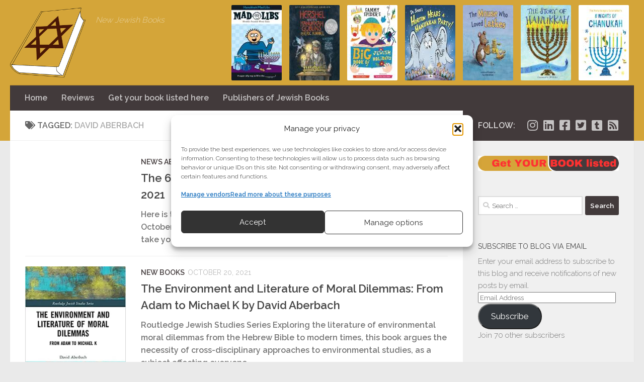

--- FILE ---
content_type: text/html; charset=UTF-8
request_url: https://jewishbookworld.org/tag/david-aberbach/
body_size: 25561
content:
<!DOCTYPE html>
<html class="no-js" lang="en-US">
<head>
  <meta charset="UTF-8">
  <meta name="viewport" content="width=device-width, initial-scale=1.0">
  <link rel="profile" href="https://gmpg.org/xfn/11">
  <link rel="pingback" href="https://JewishBookWorld.org/xmlrpc.php">

  <meta name='robots' content='index, follow, max-image-preview:large, max-snippet:-1, max-video-preview:-1' />
<script>document.documentElement.className = document.documentElement.className.replace("no-js","js");</script>

	<!-- This site is optimized with the Yoast SEO plugin v26.6 - https://yoast.com/wordpress/plugins/seo/ -->
	<title>David Aberbach Archives - Jewish Book World</title>
	<link rel="canonical" href="https://JewishBookWorld.org/tag/david-aberbach/" />
	<meta property="og:locale" content="en_US" />
	<meta property="og:type" content="article" />
	<meta property="og:title" content="David Aberbach Archives - Jewish Book World" />
	<meta property="og:url" content="https://JewishBookWorld.org/tag/david-aberbach/" />
	<meta property="og:site_name" content="Jewish Book World" />
	<meta name="twitter:card" content="summary_large_image" />
	<meta name="twitter:site" content="@JewishBookWorld" />
	<script type="application/ld+json" class="yoast-schema-graph">{"@context":"https://schema.org","@graph":[{"@type":"CollectionPage","@id":"https://JewishBookWorld.org/tag/david-aberbach/","url":"https://JewishBookWorld.org/tag/david-aberbach/","name":"David Aberbach Archives - Jewish Book World","isPartOf":{"@id":"https://JewishBookWorld.org/#website"},"breadcrumb":{"@id":"https://JewishBookWorld.org/tag/david-aberbach/#breadcrumb"},"inLanguage":"en-US"},{"@type":"BreadcrumbList","@id":"https://JewishBookWorld.org/tag/david-aberbach/#breadcrumb","itemListElement":[{"@type":"ListItem","position":1,"name":"Home","item":"https://JewishBookWorld.org/"},{"@type":"ListItem","position":2,"name":"David Aberbach"}]},{"@type":"WebSite","@id":"https://JewishBookWorld.org/#website","url":"https://JewishBookWorld.org/","name":"Jewish Book World","description":"New  Jewish Books","publisher":{"@id":"https://JewishBookWorld.org/#organization"},"potentialAction":[{"@type":"SearchAction","target":{"@type":"EntryPoint","urlTemplate":"https://JewishBookWorld.org/?s={search_term_string}"},"query-input":{"@type":"PropertyValueSpecification","valueRequired":true,"valueName":"search_term_string"}}],"inLanguage":"en-US"},{"@type":"Organization","@id":"https://JewishBookWorld.org/#organization","name":"Jewish Book World","url":"https://JewishBookWorld.org/","logo":{"@type":"ImageObject","inLanguage":"en-US","@id":"https://JewishBookWorld.org/#/schema/logo/image/","url":"https://i0.wp.com/JewishBookWorld.org/wp-content/uploads/2014/08/jewish-books-logo-250.png?fit=250%2C250&ssl=1","contentUrl":"https://i0.wp.com/JewishBookWorld.org/wp-content/uploads/2014/08/jewish-books-logo-250.png?fit=250%2C250&ssl=1","width":250,"height":250,"caption":"Jewish Book World"},"image":{"@id":"https://JewishBookWorld.org/#/schema/logo/image/"},"sameAs":["https://www.facebook.com/JewishBookWorld","https://x.com/JewishBookWorld","https://www.pinterest.com/jewishbookworld/"]}]}</script>
	<!-- / Yoast SEO plugin. -->


<link rel='preconnect' href='//i0.wp.com' />
<link rel='preconnect' href='//c0.wp.com' />
<link rel="alternate" type="application/rss+xml" title="Jewish Book World &raquo; Feed" href="https://JewishBookWorld.org/feed/" />
<link rel="alternate" type="application/rss+xml" title="Jewish Book World &raquo; Comments Feed" href="https://JewishBookWorld.org/comments/feed/" />
<script id="wpp-js" src="https://JewishBookWorld.org/wp-content/plugins/wordpress-popular-posts/assets/js/wpp.min.js?ver=7.3.6" data-sampling="0" data-sampling-rate="100" data-api-url="https://JewishBookWorld.org/wp-json/wordpress-popular-posts" data-post-id="0" data-token="1e680ab546" data-lang="0" data-debug="0"></script>
<link id="hu-user-gfont" href="//fonts.googleapis.com/css?family=Raleway:400,300,600" rel="stylesheet" type="text/css"><link rel="alternate" type="application/rss+xml" title="Jewish Book World &raquo; David Aberbach Tag Feed" href="https://JewishBookWorld.org/tag/david-aberbach/feed/" />
<style id='wp-img-auto-sizes-contain-inline-css'>
img:is([sizes=auto i],[sizes^="auto," i]){contain-intrinsic-size:3000px 1500px}
/*# sourceURL=wp-img-auto-sizes-contain-inline-css */
</style>
<style id='wp-block-library-inline-css'>
:root{--wp-block-synced-color:#7a00df;--wp-block-synced-color--rgb:122,0,223;--wp-bound-block-color:var(--wp-block-synced-color);--wp-editor-canvas-background:#ddd;--wp-admin-theme-color:#007cba;--wp-admin-theme-color--rgb:0,124,186;--wp-admin-theme-color-darker-10:#006ba1;--wp-admin-theme-color-darker-10--rgb:0,107,160.5;--wp-admin-theme-color-darker-20:#005a87;--wp-admin-theme-color-darker-20--rgb:0,90,135;--wp-admin-border-width-focus:2px}@media (min-resolution:192dpi){:root{--wp-admin-border-width-focus:1.5px}}.wp-element-button{cursor:pointer}:root .has-very-light-gray-background-color{background-color:#eee}:root .has-very-dark-gray-background-color{background-color:#313131}:root .has-very-light-gray-color{color:#eee}:root .has-very-dark-gray-color{color:#313131}:root .has-vivid-green-cyan-to-vivid-cyan-blue-gradient-background{background:linear-gradient(135deg,#00d084,#0693e3)}:root .has-purple-crush-gradient-background{background:linear-gradient(135deg,#34e2e4,#4721fb 50%,#ab1dfe)}:root .has-hazy-dawn-gradient-background{background:linear-gradient(135deg,#faaca8,#dad0ec)}:root .has-subdued-olive-gradient-background{background:linear-gradient(135deg,#fafae1,#67a671)}:root .has-atomic-cream-gradient-background{background:linear-gradient(135deg,#fdd79a,#004a59)}:root .has-nightshade-gradient-background{background:linear-gradient(135deg,#330968,#31cdcf)}:root .has-midnight-gradient-background{background:linear-gradient(135deg,#020381,#2874fc)}:root{--wp--preset--font-size--normal:16px;--wp--preset--font-size--huge:42px}.has-regular-font-size{font-size:1em}.has-larger-font-size{font-size:2.625em}.has-normal-font-size{font-size:var(--wp--preset--font-size--normal)}.has-huge-font-size{font-size:var(--wp--preset--font-size--huge)}.has-text-align-center{text-align:center}.has-text-align-left{text-align:left}.has-text-align-right{text-align:right}.has-fit-text{white-space:nowrap!important}#end-resizable-editor-section{display:none}.aligncenter{clear:both}.items-justified-left{justify-content:flex-start}.items-justified-center{justify-content:center}.items-justified-right{justify-content:flex-end}.items-justified-space-between{justify-content:space-between}.screen-reader-text{border:0;clip-path:inset(50%);height:1px;margin:-1px;overflow:hidden;padding:0;position:absolute;width:1px;word-wrap:normal!important}.screen-reader-text:focus{background-color:#ddd;clip-path:none;color:#444;display:block;font-size:1em;height:auto;left:5px;line-height:normal;padding:15px 23px 14px;text-decoration:none;top:5px;width:auto;z-index:100000}html :where(.has-border-color){border-style:solid}html :where([style*=border-top-color]){border-top-style:solid}html :where([style*=border-right-color]){border-right-style:solid}html :where([style*=border-bottom-color]){border-bottom-style:solid}html :where([style*=border-left-color]){border-left-style:solid}html :where([style*=border-width]){border-style:solid}html :where([style*=border-top-width]){border-top-style:solid}html :where([style*=border-right-width]){border-right-style:solid}html :where([style*=border-bottom-width]){border-bottom-style:solid}html :where([style*=border-left-width]){border-left-style:solid}html :where(img[class*=wp-image-]){height:auto;max-width:100%}:where(figure){margin:0 0 1em}html :where(.is-position-sticky){--wp-admin--admin-bar--position-offset:var(--wp-admin--admin-bar--height,0px)}@media screen and (max-width:600px){html :where(.is-position-sticky){--wp-admin--admin-bar--position-offset:0px}}

/*# sourceURL=wp-block-library-inline-css */
</style><style id='wp-block-heading-inline-css'>
h1:where(.wp-block-heading).has-background,h2:where(.wp-block-heading).has-background,h3:where(.wp-block-heading).has-background,h4:where(.wp-block-heading).has-background,h5:where(.wp-block-heading).has-background,h6:where(.wp-block-heading).has-background{padding:1.25em 2.375em}h1.has-text-align-left[style*=writing-mode]:where([style*=vertical-lr]),h1.has-text-align-right[style*=writing-mode]:where([style*=vertical-rl]),h2.has-text-align-left[style*=writing-mode]:where([style*=vertical-lr]),h2.has-text-align-right[style*=writing-mode]:where([style*=vertical-rl]),h3.has-text-align-left[style*=writing-mode]:where([style*=vertical-lr]),h3.has-text-align-right[style*=writing-mode]:where([style*=vertical-rl]),h4.has-text-align-left[style*=writing-mode]:where([style*=vertical-lr]),h4.has-text-align-right[style*=writing-mode]:where([style*=vertical-rl]),h5.has-text-align-left[style*=writing-mode]:where([style*=vertical-lr]),h5.has-text-align-right[style*=writing-mode]:where([style*=vertical-rl]),h6.has-text-align-left[style*=writing-mode]:where([style*=vertical-lr]),h6.has-text-align-right[style*=writing-mode]:where([style*=vertical-rl]){rotate:180deg}
/*# sourceURL=https://c0.wp.com/c/6.9/wp-includes/blocks/heading/style.min.css */
</style>
<style id='wp-block-image-inline-css'>
.wp-block-image>a,.wp-block-image>figure>a{display:inline-block}.wp-block-image img{box-sizing:border-box;height:auto;max-width:100%;vertical-align:bottom}@media not (prefers-reduced-motion){.wp-block-image img.hide{visibility:hidden}.wp-block-image img.show{animation:show-content-image .4s}}.wp-block-image[style*=border-radius] img,.wp-block-image[style*=border-radius]>a{border-radius:inherit}.wp-block-image.has-custom-border img{box-sizing:border-box}.wp-block-image.aligncenter{text-align:center}.wp-block-image.alignfull>a,.wp-block-image.alignwide>a{width:100%}.wp-block-image.alignfull img,.wp-block-image.alignwide img{height:auto;width:100%}.wp-block-image .aligncenter,.wp-block-image .alignleft,.wp-block-image .alignright,.wp-block-image.aligncenter,.wp-block-image.alignleft,.wp-block-image.alignright{display:table}.wp-block-image .aligncenter>figcaption,.wp-block-image .alignleft>figcaption,.wp-block-image .alignright>figcaption,.wp-block-image.aligncenter>figcaption,.wp-block-image.alignleft>figcaption,.wp-block-image.alignright>figcaption{caption-side:bottom;display:table-caption}.wp-block-image .alignleft{float:left;margin:.5em 1em .5em 0}.wp-block-image .alignright{float:right;margin:.5em 0 .5em 1em}.wp-block-image .aligncenter{margin-left:auto;margin-right:auto}.wp-block-image :where(figcaption){margin-bottom:1em;margin-top:.5em}.wp-block-image.is-style-circle-mask img{border-radius:9999px}@supports ((-webkit-mask-image:none) or (mask-image:none)) or (-webkit-mask-image:none){.wp-block-image.is-style-circle-mask img{border-radius:0;-webkit-mask-image:url('data:image/svg+xml;utf8,<svg viewBox="0 0 100 100" xmlns="http://www.w3.org/2000/svg"><circle cx="50" cy="50" r="50"/></svg>');mask-image:url('data:image/svg+xml;utf8,<svg viewBox="0 0 100 100" xmlns="http://www.w3.org/2000/svg"><circle cx="50" cy="50" r="50"/></svg>');mask-mode:alpha;-webkit-mask-position:center;mask-position:center;-webkit-mask-repeat:no-repeat;mask-repeat:no-repeat;-webkit-mask-size:contain;mask-size:contain}}:root :where(.wp-block-image.is-style-rounded img,.wp-block-image .is-style-rounded img){border-radius:9999px}.wp-block-image figure{margin:0}.wp-lightbox-container{display:flex;flex-direction:column;position:relative}.wp-lightbox-container img{cursor:zoom-in}.wp-lightbox-container img:hover+button{opacity:1}.wp-lightbox-container button{align-items:center;backdrop-filter:blur(16px) saturate(180%);background-color:#5a5a5a40;border:none;border-radius:4px;cursor:zoom-in;display:flex;height:20px;justify-content:center;opacity:0;padding:0;position:absolute;right:16px;text-align:center;top:16px;width:20px;z-index:100}@media not (prefers-reduced-motion){.wp-lightbox-container button{transition:opacity .2s ease}}.wp-lightbox-container button:focus-visible{outline:3px auto #5a5a5a40;outline:3px auto -webkit-focus-ring-color;outline-offset:3px}.wp-lightbox-container button:hover{cursor:pointer;opacity:1}.wp-lightbox-container button:focus{opacity:1}.wp-lightbox-container button:focus,.wp-lightbox-container button:hover,.wp-lightbox-container button:not(:hover):not(:active):not(.has-background){background-color:#5a5a5a40;border:none}.wp-lightbox-overlay{box-sizing:border-box;cursor:zoom-out;height:100vh;left:0;overflow:hidden;position:fixed;top:0;visibility:hidden;width:100%;z-index:100000}.wp-lightbox-overlay .close-button{align-items:center;cursor:pointer;display:flex;justify-content:center;min-height:40px;min-width:40px;padding:0;position:absolute;right:calc(env(safe-area-inset-right) + 16px);top:calc(env(safe-area-inset-top) + 16px);z-index:5000000}.wp-lightbox-overlay .close-button:focus,.wp-lightbox-overlay .close-button:hover,.wp-lightbox-overlay .close-button:not(:hover):not(:active):not(.has-background){background:none;border:none}.wp-lightbox-overlay .lightbox-image-container{height:var(--wp--lightbox-container-height);left:50%;overflow:hidden;position:absolute;top:50%;transform:translate(-50%,-50%);transform-origin:top left;width:var(--wp--lightbox-container-width);z-index:9999999999}.wp-lightbox-overlay .wp-block-image{align-items:center;box-sizing:border-box;display:flex;height:100%;justify-content:center;margin:0;position:relative;transform-origin:0 0;width:100%;z-index:3000000}.wp-lightbox-overlay .wp-block-image img{height:var(--wp--lightbox-image-height);min-height:var(--wp--lightbox-image-height);min-width:var(--wp--lightbox-image-width);width:var(--wp--lightbox-image-width)}.wp-lightbox-overlay .wp-block-image figcaption{display:none}.wp-lightbox-overlay button{background:none;border:none}.wp-lightbox-overlay .scrim{background-color:#fff;height:100%;opacity:.9;position:absolute;width:100%;z-index:2000000}.wp-lightbox-overlay.active{visibility:visible}@media not (prefers-reduced-motion){.wp-lightbox-overlay.active{animation:turn-on-visibility .25s both}.wp-lightbox-overlay.active img{animation:turn-on-visibility .35s both}.wp-lightbox-overlay.show-closing-animation:not(.active){animation:turn-off-visibility .35s both}.wp-lightbox-overlay.show-closing-animation:not(.active) img{animation:turn-off-visibility .25s both}.wp-lightbox-overlay.zoom.active{animation:none;opacity:1;visibility:visible}.wp-lightbox-overlay.zoom.active .lightbox-image-container{animation:lightbox-zoom-in .4s}.wp-lightbox-overlay.zoom.active .lightbox-image-container img{animation:none}.wp-lightbox-overlay.zoom.active .scrim{animation:turn-on-visibility .4s forwards}.wp-lightbox-overlay.zoom.show-closing-animation:not(.active){animation:none}.wp-lightbox-overlay.zoom.show-closing-animation:not(.active) .lightbox-image-container{animation:lightbox-zoom-out .4s}.wp-lightbox-overlay.zoom.show-closing-animation:not(.active) .lightbox-image-container img{animation:none}.wp-lightbox-overlay.zoom.show-closing-animation:not(.active) .scrim{animation:turn-off-visibility .4s forwards}}@keyframes show-content-image{0%{visibility:hidden}99%{visibility:hidden}to{visibility:visible}}@keyframes turn-on-visibility{0%{opacity:0}to{opacity:1}}@keyframes turn-off-visibility{0%{opacity:1;visibility:visible}99%{opacity:0;visibility:visible}to{opacity:0;visibility:hidden}}@keyframes lightbox-zoom-in{0%{transform:translate(calc((-100vw + var(--wp--lightbox-scrollbar-width))/2 + var(--wp--lightbox-initial-left-position)),calc(-50vh + var(--wp--lightbox-initial-top-position))) scale(var(--wp--lightbox-scale))}to{transform:translate(-50%,-50%) scale(1)}}@keyframes lightbox-zoom-out{0%{transform:translate(-50%,-50%) scale(1);visibility:visible}99%{visibility:visible}to{transform:translate(calc((-100vw + var(--wp--lightbox-scrollbar-width))/2 + var(--wp--lightbox-initial-left-position)),calc(-50vh + var(--wp--lightbox-initial-top-position))) scale(var(--wp--lightbox-scale));visibility:hidden}}
/*# sourceURL=https://c0.wp.com/c/6.9/wp-includes/blocks/image/style.min.css */
</style>
<style id='wp-block-paragraph-inline-css'>
.is-small-text{font-size:.875em}.is-regular-text{font-size:1em}.is-large-text{font-size:2.25em}.is-larger-text{font-size:3em}.has-drop-cap:not(:focus):first-letter{float:left;font-size:8.4em;font-style:normal;font-weight:100;line-height:.68;margin:.05em .1em 0 0;text-transform:uppercase}body.rtl .has-drop-cap:not(:focus):first-letter{float:none;margin-left:.1em}p.has-drop-cap.has-background{overflow:hidden}:root :where(p.has-background){padding:1.25em 2.375em}:where(p.has-text-color:not(.has-link-color)) a{color:inherit}p.has-text-align-left[style*="writing-mode:vertical-lr"],p.has-text-align-right[style*="writing-mode:vertical-rl"]{rotate:180deg}
/*# sourceURL=https://c0.wp.com/c/6.9/wp-includes/blocks/paragraph/style.min.css */
</style>
<style id='global-styles-inline-css'>
:root{--wp--preset--aspect-ratio--square: 1;--wp--preset--aspect-ratio--4-3: 4/3;--wp--preset--aspect-ratio--3-4: 3/4;--wp--preset--aspect-ratio--3-2: 3/2;--wp--preset--aspect-ratio--2-3: 2/3;--wp--preset--aspect-ratio--16-9: 16/9;--wp--preset--aspect-ratio--9-16: 9/16;--wp--preset--color--black: #000000;--wp--preset--color--cyan-bluish-gray: #abb8c3;--wp--preset--color--white: #ffffff;--wp--preset--color--pale-pink: #f78da7;--wp--preset--color--vivid-red: #cf2e2e;--wp--preset--color--luminous-vivid-orange: #ff6900;--wp--preset--color--luminous-vivid-amber: #fcb900;--wp--preset--color--light-green-cyan: #7bdcb5;--wp--preset--color--vivid-green-cyan: #00d084;--wp--preset--color--pale-cyan-blue: #8ed1fc;--wp--preset--color--vivid-cyan-blue: #0693e3;--wp--preset--color--vivid-purple: #9b51e0;--wp--preset--gradient--vivid-cyan-blue-to-vivid-purple: linear-gradient(135deg,rgb(6,147,227) 0%,rgb(155,81,224) 100%);--wp--preset--gradient--light-green-cyan-to-vivid-green-cyan: linear-gradient(135deg,rgb(122,220,180) 0%,rgb(0,208,130) 100%);--wp--preset--gradient--luminous-vivid-amber-to-luminous-vivid-orange: linear-gradient(135deg,rgb(252,185,0) 0%,rgb(255,105,0) 100%);--wp--preset--gradient--luminous-vivid-orange-to-vivid-red: linear-gradient(135deg,rgb(255,105,0) 0%,rgb(207,46,46) 100%);--wp--preset--gradient--very-light-gray-to-cyan-bluish-gray: linear-gradient(135deg,rgb(238,238,238) 0%,rgb(169,184,195) 100%);--wp--preset--gradient--cool-to-warm-spectrum: linear-gradient(135deg,rgb(74,234,220) 0%,rgb(151,120,209) 20%,rgb(207,42,186) 40%,rgb(238,44,130) 60%,rgb(251,105,98) 80%,rgb(254,248,76) 100%);--wp--preset--gradient--blush-light-purple: linear-gradient(135deg,rgb(255,206,236) 0%,rgb(152,150,240) 100%);--wp--preset--gradient--blush-bordeaux: linear-gradient(135deg,rgb(254,205,165) 0%,rgb(254,45,45) 50%,rgb(107,0,62) 100%);--wp--preset--gradient--luminous-dusk: linear-gradient(135deg,rgb(255,203,112) 0%,rgb(199,81,192) 50%,rgb(65,88,208) 100%);--wp--preset--gradient--pale-ocean: linear-gradient(135deg,rgb(255,245,203) 0%,rgb(182,227,212) 50%,rgb(51,167,181) 100%);--wp--preset--gradient--electric-grass: linear-gradient(135deg,rgb(202,248,128) 0%,rgb(113,206,126) 100%);--wp--preset--gradient--midnight: linear-gradient(135deg,rgb(2,3,129) 0%,rgb(40,116,252) 100%);--wp--preset--font-size--small: 13px;--wp--preset--font-size--medium: 20px;--wp--preset--font-size--large: 36px;--wp--preset--font-size--x-large: 42px;--wp--preset--spacing--20: 0.44rem;--wp--preset--spacing--30: 0.67rem;--wp--preset--spacing--40: 1rem;--wp--preset--spacing--50: 1.5rem;--wp--preset--spacing--60: 2.25rem;--wp--preset--spacing--70: 3.38rem;--wp--preset--spacing--80: 5.06rem;--wp--preset--shadow--natural: 6px 6px 9px rgba(0, 0, 0, 0.2);--wp--preset--shadow--deep: 12px 12px 50px rgba(0, 0, 0, 0.4);--wp--preset--shadow--sharp: 6px 6px 0px rgba(0, 0, 0, 0.2);--wp--preset--shadow--outlined: 6px 6px 0px -3px rgb(255, 255, 255), 6px 6px rgb(0, 0, 0);--wp--preset--shadow--crisp: 6px 6px 0px rgb(0, 0, 0);}:where(.is-layout-flex){gap: 0.5em;}:where(.is-layout-grid){gap: 0.5em;}body .is-layout-flex{display: flex;}.is-layout-flex{flex-wrap: wrap;align-items: center;}.is-layout-flex > :is(*, div){margin: 0;}body .is-layout-grid{display: grid;}.is-layout-grid > :is(*, div){margin: 0;}:where(.wp-block-columns.is-layout-flex){gap: 2em;}:where(.wp-block-columns.is-layout-grid){gap: 2em;}:where(.wp-block-post-template.is-layout-flex){gap: 1.25em;}:where(.wp-block-post-template.is-layout-grid){gap: 1.25em;}.has-black-color{color: var(--wp--preset--color--black) !important;}.has-cyan-bluish-gray-color{color: var(--wp--preset--color--cyan-bluish-gray) !important;}.has-white-color{color: var(--wp--preset--color--white) !important;}.has-pale-pink-color{color: var(--wp--preset--color--pale-pink) !important;}.has-vivid-red-color{color: var(--wp--preset--color--vivid-red) !important;}.has-luminous-vivid-orange-color{color: var(--wp--preset--color--luminous-vivid-orange) !important;}.has-luminous-vivid-amber-color{color: var(--wp--preset--color--luminous-vivid-amber) !important;}.has-light-green-cyan-color{color: var(--wp--preset--color--light-green-cyan) !important;}.has-vivid-green-cyan-color{color: var(--wp--preset--color--vivid-green-cyan) !important;}.has-pale-cyan-blue-color{color: var(--wp--preset--color--pale-cyan-blue) !important;}.has-vivid-cyan-blue-color{color: var(--wp--preset--color--vivid-cyan-blue) !important;}.has-vivid-purple-color{color: var(--wp--preset--color--vivid-purple) !important;}.has-black-background-color{background-color: var(--wp--preset--color--black) !important;}.has-cyan-bluish-gray-background-color{background-color: var(--wp--preset--color--cyan-bluish-gray) !important;}.has-white-background-color{background-color: var(--wp--preset--color--white) !important;}.has-pale-pink-background-color{background-color: var(--wp--preset--color--pale-pink) !important;}.has-vivid-red-background-color{background-color: var(--wp--preset--color--vivid-red) !important;}.has-luminous-vivid-orange-background-color{background-color: var(--wp--preset--color--luminous-vivid-orange) !important;}.has-luminous-vivid-amber-background-color{background-color: var(--wp--preset--color--luminous-vivid-amber) !important;}.has-light-green-cyan-background-color{background-color: var(--wp--preset--color--light-green-cyan) !important;}.has-vivid-green-cyan-background-color{background-color: var(--wp--preset--color--vivid-green-cyan) !important;}.has-pale-cyan-blue-background-color{background-color: var(--wp--preset--color--pale-cyan-blue) !important;}.has-vivid-cyan-blue-background-color{background-color: var(--wp--preset--color--vivid-cyan-blue) !important;}.has-vivid-purple-background-color{background-color: var(--wp--preset--color--vivid-purple) !important;}.has-black-border-color{border-color: var(--wp--preset--color--black) !important;}.has-cyan-bluish-gray-border-color{border-color: var(--wp--preset--color--cyan-bluish-gray) !important;}.has-white-border-color{border-color: var(--wp--preset--color--white) !important;}.has-pale-pink-border-color{border-color: var(--wp--preset--color--pale-pink) !important;}.has-vivid-red-border-color{border-color: var(--wp--preset--color--vivid-red) !important;}.has-luminous-vivid-orange-border-color{border-color: var(--wp--preset--color--luminous-vivid-orange) !important;}.has-luminous-vivid-amber-border-color{border-color: var(--wp--preset--color--luminous-vivid-amber) !important;}.has-light-green-cyan-border-color{border-color: var(--wp--preset--color--light-green-cyan) !important;}.has-vivid-green-cyan-border-color{border-color: var(--wp--preset--color--vivid-green-cyan) !important;}.has-pale-cyan-blue-border-color{border-color: var(--wp--preset--color--pale-cyan-blue) !important;}.has-vivid-cyan-blue-border-color{border-color: var(--wp--preset--color--vivid-cyan-blue) !important;}.has-vivid-purple-border-color{border-color: var(--wp--preset--color--vivid-purple) !important;}.has-vivid-cyan-blue-to-vivid-purple-gradient-background{background: var(--wp--preset--gradient--vivid-cyan-blue-to-vivid-purple) !important;}.has-light-green-cyan-to-vivid-green-cyan-gradient-background{background: var(--wp--preset--gradient--light-green-cyan-to-vivid-green-cyan) !important;}.has-luminous-vivid-amber-to-luminous-vivid-orange-gradient-background{background: var(--wp--preset--gradient--luminous-vivid-amber-to-luminous-vivid-orange) !important;}.has-luminous-vivid-orange-to-vivid-red-gradient-background{background: var(--wp--preset--gradient--luminous-vivid-orange-to-vivid-red) !important;}.has-very-light-gray-to-cyan-bluish-gray-gradient-background{background: var(--wp--preset--gradient--very-light-gray-to-cyan-bluish-gray) !important;}.has-cool-to-warm-spectrum-gradient-background{background: var(--wp--preset--gradient--cool-to-warm-spectrum) !important;}.has-blush-light-purple-gradient-background{background: var(--wp--preset--gradient--blush-light-purple) !important;}.has-blush-bordeaux-gradient-background{background: var(--wp--preset--gradient--blush-bordeaux) !important;}.has-luminous-dusk-gradient-background{background: var(--wp--preset--gradient--luminous-dusk) !important;}.has-pale-ocean-gradient-background{background: var(--wp--preset--gradient--pale-ocean) !important;}.has-electric-grass-gradient-background{background: var(--wp--preset--gradient--electric-grass) !important;}.has-midnight-gradient-background{background: var(--wp--preset--gradient--midnight) !important;}.has-small-font-size{font-size: var(--wp--preset--font-size--small) !important;}.has-medium-font-size{font-size: var(--wp--preset--font-size--medium) !important;}.has-large-font-size{font-size: var(--wp--preset--font-size--large) !important;}.has-x-large-font-size{font-size: var(--wp--preset--font-size--x-large) !important;}
/*# sourceURL=global-styles-inline-css */
</style>

<style id='classic-theme-styles-inline-css'>
/*! This file is auto-generated */
.wp-block-button__link{color:#fff;background-color:#32373c;border-radius:9999px;box-shadow:none;text-decoration:none;padding:calc(.667em + 2px) calc(1.333em + 2px);font-size:1.125em}.wp-block-file__button{background:#32373c;color:#fff;text-decoration:none}
/*# sourceURL=/wp-includes/css/classic-themes.min.css */
</style>
<link rel='stylesheet' id='contact-form-7-css' href='https://JewishBookWorld.org/wp-content/plugins/contact-form-7/includes/css/styles.css?ver=6.1.4' media='all' />
<link rel='stylesheet' id='cmplz-general-css' href='https://JewishBookWorld.org/wp-content/plugins/complianz-gdpr-premium/assets/css/cookieblocker.min.css?ver=1765941103' media='all' />
<link rel='stylesheet' id='wordpress-popular-posts-css-css' href='https://JewishBookWorld.org/wp-content/plugins/wordpress-popular-posts/assets/css/wpp.css?ver=7.3.6' media='all' />
<link rel='stylesheet' id='orbisius_ct_jbw2018_parent_style-css' href='https://JewishBookWorld.org/wp-content/themes/hueman/style.css?ver=3.7.27' media='all' />
<link rel='stylesheet' id='orbisius_ct_jbw2018_parent_style_child_style-css' href='https://JewishBookWorld.org/wp-content/themes/jbw2018/style.css?ver=1.1.3' media='all' />
<link rel='stylesheet' id='hueman-main-style-css' href='https://JewishBookWorld.org/wp-content/themes/hueman/assets/front/css/main.min.css?ver=3.7.27' media='all' />
<style id='hueman-main-style-inline-css'>
body { font-family:'Raleway', Arial, sans-serif;font-size:1.00rem }@media only screen and (min-width: 720px) {
        .nav > li { font-size:1.00rem; }
      }::selection { background-color: #423a3b; }
::-moz-selection { background-color: #423a3b; }a,a>span.hu-external::after,.themeform label .required,#flexslider-featured .flex-direction-nav .flex-next:hover,#flexslider-featured .flex-direction-nav .flex-prev:hover,.post-hover:hover .post-title a,.post-title a:hover,.sidebar.s1 .post-nav li a:hover i,.content .post-nav li a:hover i,.post-related a:hover,.sidebar.s1 .widget_rss ul li a,#footer .widget_rss ul li a,.sidebar.s1 .widget_calendar a,#footer .widget_calendar a,.sidebar.s1 .alx-tab .tab-item-category a,.sidebar.s1 .alx-posts .post-item-category a,.sidebar.s1 .alx-tab li:hover .tab-item-title a,.sidebar.s1 .alx-tab li:hover .tab-item-comment a,.sidebar.s1 .alx-posts li:hover .post-item-title a,#footer .alx-tab .tab-item-category a,#footer .alx-posts .post-item-category a,#footer .alx-tab li:hover .tab-item-title a,#footer .alx-tab li:hover .tab-item-comment a,#footer .alx-posts li:hover .post-item-title a,.comment-tabs li.active a,.comment-awaiting-moderation,.child-menu a:hover,.child-menu .current_page_item > a,.wp-pagenavi a{ color: #423a3b; }input[type="submit"],.themeform button[type="submit"],.sidebar.s1 .sidebar-top,.sidebar.s1 .sidebar-toggle,#flexslider-featured .flex-control-nav li a.flex-active,.post-tags a:hover,.sidebar.s1 .widget_calendar caption,#footer .widget_calendar caption,.author-bio .bio-avatar:after,.commentlist li.bypostauthor > .comment-body:after,.commentlist li.comment-author-admin > .comment-body:after{ background-color: #423a3b; }.post-format .format-container { border-color: #423a3b; }.sidebar.s1 .alx-tabs-nav li.active a,#footer .alx-tabs-nav li.active a,.comment-tabs li.active a,.wp-pagenavi a:hover,.wp-pagenavi a:active,.wp-pagenavi span.current{ border-bottom-color: #423a3b!important; }.sidebar.s2 .post-nav li a:hover i,
.sidebar.s2 .widget_rss ul li a,
.sidebar.s2 .widget_calendar a,
.sidebar.s2 .alx-tab .tab-item-category a,
.sidebar.s2 .alx-posts .post-item-category a,
.sidebar.s2 .alx-tab li:hover .tab-item-title a,
.sidebar.s2 .alx-tab li:hover .tab-item-comment a,
.sidebar.s2 .alx-posts li:hover .post-item-title a { color: #a0543e; }
.sidebar.s2 .sidebar-top,.sidebar.s2 .sidebar-toggle,.post-comments,.jp-play-bar,.jp-volume-bar-value,.sidebar.s2 .widget_calendar caption{ background-color: #a0543e; }.sidebar.s2 .alx-tabs-nav li.active a { border-bottom-color: #a0543e; }
.post-comments::before { border-right-color: #a0543e; }
      .search-expand,
              #nav-topbar.nav-container { background-color: #d4a539}@media only screen and (min-width: 720px) {
                #nav-topbar .nav ul { background-color: #d4a539; }
              }.is-scrolled #header .nav-container.desktop-sticky,
              .is-scrolled #header .search-expand { background-color: #d4a539; background-color: rgba(212,165,57,0.90) }.is-scrolled .topbar-transparent #nav-topbar.desktop-sticky .nav ul { background-color: #d4a539; background-color: rgba(212,165,57,0.95) }#header { background-color: #d4a539; }
@media only screen and (min-width: 720px) {
  #nav-header .nav ul { background-color: #d4a539; }
}
        #header #nav-mobile { background-color: #423a3b; }.is-scrolled #header #nav-mobile { background-color: #423a3b; background-color: rgba(66,58,59,0.90) }#nav-header.nav-container, #main-header-search .search-expand { background-color: #423a3b; }
@media only screen and (min-width: 720px) {
  #nav-header .nav ul { background-color: #423a3b; }
}
        .site-title a img { max-height: 150px; }img { -webkit-border-radius: 2px; border-radius: 2px; }
/*# sourceURL=hueman-main-style-inline-css */
</style>
<link rel='stylesheet' id='theme-stylesheet-css' href='https://JewishBookWorld.org/wp-content/themes/jbw2018/style.css?ver=1.1.3' media='all' />
<link rel='stylesheet' id='hueman-font-awesome-css' href='https://JewishBookWorld.org/wp-content/themes/hueman/assets/front/css/font-awesome.min.css?ver=3.7.27' media='all' />
<link rel='stylesheet' id='jetpack-subscriptions-css' href='https://c0.wp.com/p/jetpack/15.3.1/_inc/build/subscriptions/subscriptions.min.css' media='all' />
<script src="https://JewishBookWorld.org/wp-content/plugins/complianz-gdpr-premium/pro/tcf-stub/build/index.js?ver=1765941103" id="cmplz-tcf-stub-js"></script>
<script src="https://JewishBookWorld.org/wp-content/plugins/google-analytics-for-wordpress/assets/js/frontend-gtag.min.js?ver=9.10.1" id="monsterinsights-frontend-script-js" async data-wp-strategy="async"></script>
<script data-cfasync="false" data-wpfc-render="false" id='monsterinsights-frontend-script-js-extra'>var monsterinsights_frontend = {"js_events_tracking":"true","download_extensions":"doc,pdf,ppt,zip,xls,docx,pptx,xlsx","inbound_paths":"[{\"path\":\"\\\/go\\\/\",\"label\":\"affiliate\"},{\"path\":\"\\\/recommend\\\/\",\"label\":\"affiliate\"}]","home_url":"https:\/\/JewishBookWorld.org","hash_tracking":"false","v4_id":"G-4VSTGFB9D8"};</script>
<script id="cmplz-tcf-js-extra">
var cmplz_tcf = {"cmp_url":"https://JewishBookWorld.org/wp-content/uploads/complianz/","retention_string":"Retention in days","undeclared_string":"Not declared","isServiceSpecific":"1","excludedVendors":{"15":15,"46":46,"56":56,"66":66,"110":110,"119":119,"139":139,"141":141,"174":174,"192":192,"262":262,"295":295,"375":375,"377":377,"387":387,"415":415,"427":427,"431":431,"435":435,"508":508,"512":512,"521":521,"527":527,"531":531,"569":569,"581":581,"587":587,"615":615,"626":626,"644":644,"667":667,"713":713,"733":733,"734":734,"736":736,"748":748,"756":756,"776":776,"806":806,"822":822,"830":830,"836":836,"856":856,"876":876,"879":879,"882":882,"888":888,"890":890,"894":894,"901":901,"909":909,"970":970,"986":986,"996":996,"1013":1013,"1015":1015,"1018":1018,"1022":1022,"1039":1039,"1044":1044,"1051":1051,"1075":1075,"1078":1078,"1079":1079,"1094":1094,"1107":1107,"1121":1121,"1124":1124,"1139":1139,"1141":1141,"1149":1149,"1156":1156,"1164":1164,"1167":1167,"1173":1173,"1181":1181,"1184":1184,"1199":1199,"1211":1211,"1216":1216,"1252":1252,"1263":1263,"1293":1293,"1298":1298,"1305":1305,"1319":1319,"1342":1342,"1343":1343,"1351":1351,"1355":1355,"1365":1365,"1366":1366,"1368":1368,"1371":1371,"1373":1373,"1383":1383,"1387":1387,"1391":1391,"1405":1405,"1418":1418,"1423":1423,"1425":1425,"1428":1428,"1440":1440,"1442":1442,"1482":1482,"1485":1485,"1492":1492,"1495":1495,"1496":1496,"1498":1498,"1503":1503,"1508":1508,"1509":1509,"1510":1510,"1519":1519},"purposes":[1,2,3,4,5,6,7,8,9,10,11],"specialPurposes":[1,2],"features":[1,2,3],"specialFeatures":[1],"publisherCountryCode":"US","lspact":"N","ccpa_applies":"","ac_mode":"1","debug":"","prefix":"cmplz_"};
//# sourceURL=cmplz-tcf-js-extra
</script>
<script defer src="https://JewishBookWorld.org/wp-content/plugins/complianz-gdpr-premium/pro/tcf/build/index.js?ver=19bc4da4da0039b340b0" id="cmplz-tcf-js"></script>
<script src="https://c0.wp.com/c/6.9/wp-includes/js/jquery/jquery.min.js" id="jquery-core-js"></script>
<script src="https://c0.wp.com/c/6.9/wp-includes/js/jquery/jquery-migrate.min.js" id="jquery-migrate-js"></script>
<script src="https://JewishBookWorld.org/wp-content/plugins/google-analyticator/external-tracking.min.js?ver=6.5.7" id="ga-external-tracking-js"></script>
<link rel="https://api.w.org/" href="https://JewishBookWorld.org/wp-json/" /><link rel="alternate" title="JSON" type="application/json" href="https://JewishBookWorld.org/wp-json/wp/v2/tags/7050" /><style type="text/css" media="screen">
.qpp-style.newbook {width:280px;max-width:100%; }.qpp-style.newbook #plain {border:1px solid #415063;}.qpp-style.newbook input[type=text], .qpp-style.newbook textarea, .qpp-style.newbook select, .qpp-style.newbook #submit, .qpp-style.newbook #couponsubmit {border-radius:0;}.qpp-style.newbook h2 {font-size: 1.6em; color: #465069;}.qpp-style.newbook p, .qpp-style.newbook .qpp-p-style, .qpp-style.newbook li {margin:4px 0 4px 0;padding:0;font-family: arial, sans-serif; font-size: 1em;color: #465069;line-height:100%;;}.qpp-style.newbook input[type=text], .qpp-style.newbook textarea {border: 1px solid #415063;font-family: arial, sans-serif; font-size: 1em; color: #465069;;height:auto;line-height:normal; margin: 2px 0 3px 0;padding: 6px;;}.qpp-style.newbook select {border: 1px solid #415063;font-family: arial, sans-serif; font-size: inherit; color: #465069;;height:auto;line-height:normal;}.qpp-style.newbook select option {color: #465069;}.qpp-style.newbook .qppcontainer input + label, .qpp-style.newbook .qppcontainer textarea + label {font-family: arial, sans-serif; font-size: 1em; color: #465069;}.qpp-style.newbook input[type=text].required, .qpp-style.newbook textarea.required {border: 1px solid #00C618;}.qpp-style.newbook div {background:#FFF;}.qpp-style.newbook p.submit {text-align:left;}
.qpp-style.newbook #submitimage {width:100%;height:auto;overflow:hidden;}
.qpp-style.newbook #submit, .qpp-style.newbook #submitimage {width:100%;color:#FFF;background:#343838;border:1px solid #415063;font-family: arial, sans-serif;font-size: inherit;text-align:center;}.qpp-style.newbook #submit:hover {background:#888888;}.qpp-style.newbook #couponsubmit, .qpp-style.newbook #couponsubmit:hover{width:100%;color:#FFF;background:#1f8416;border:1px solid #415063;font-family: arial, sans-serif;font-size: inherit;margin: 3px 0px 7px;padding: 6px;text-align:center;}.qpp-style.newbook input#qpptotal {color:#465069;font-weight:bold;font-size:inherit;padding: 0;margin-left:3px;border:none;background:#FFF}.qpp-style.default {width:280px;max-width:100%; }.qpp-style.default #plain {border:1px solid #415063;}.qpp-style.default input[type=text], .qpp-style.default textarea, .qpp-style.default select, .qpp-style.default #submit, .qpp-style.default #couponsubmit {border-radius:0;}.qpp-style.default h2 {font-size: 1.6em; color: #465069;}.qpp-style.default p, .qpp-style.default .qpp-p-style, .qpp-style.default li {margin:4px 0 4px 0;padding:0;font-family: arial, sans-serif; font-size: 1em;color: #465069;line-height:100%;;}.qpp-style.default input[type=text], .qpp-style.default textarea {border: 1px solid #415063;font-family: arial, sans-serif; font-size: 1em; color: #465069;;height:auto;line-height:normal; margin: 2px 0 3px 0;padding: 6px;;}.qpp-style.default select {border: 1px solid #415063;font-family: arial, sans-serif; font-size: inherit; color: #465069;;height:auto;line-height:normal;}.qpp-style.default select option {color: #465069;}.qpp-style.default .qppcontainer input + label, .qpp-style.default .qppcontainer textarea + label {font-family: arial, sans-serif; font-size: 1em; color: #465069;}.qpp-style.default input[type=text].required, .qpp-style.default textarea.required {border: 1px solid #00C618;}.qpp-style.default div {background:#FFF;}.qpp-style.default p.submit {text-align:left;}
.qpp-style.default #submitimage {width:100%;height:auto;overflow:hidden;}
.qpp-style.default #submit, .qpp-style.default #submitimage {width:100%;color:#FFF;background:#343838;border:1px solid #415063;font-family: arial, sans-serif;font-size: inherit;text-align:center;}.qpp-style.default #submit:hover {background:#888888;}.qpp-style.default #couponsubmit, .qpp-style.default #couponsubmit:hover{width:100%;color:#FFF;background:#1f8416;border:1px solid #415063;font-family: arial, sans-serif;font-size: inherit;margin: 3px 0px 7px;padding: 6px;text-align:center;}.qpp-style.default input#qpptotal {color:#465069;font-weight:bold;font-size:inherit;padding: 0;margin-left:3px;border:none;background:#FFF}
</style>	<style>img#wpstats{display:none}</style>
					<style>.cmplz-hidden {
					display: none !important;
				}</style>            <style id="wpp-loading-animation-styles">@-webkit-keyframes bgslide{from{background-position-x:0}to{background-position-x:-200%}}@keyframes bgslide{from{background-position-x:0}to{background-position-x:-200%}}.wpp-widget-block-placeholder,.wpp-shortcode-placeholder{margin:0 auto;width:60px;height:3px;background:#dd3737;background:linear-gradient(90deg,#dd3737 0%,#571313 10%,#dd3737 100%);background-size:200% auto;border-radius:3px;-webkit-animation:bgslide 1s infinite linear;animation:bgslide 1s infinite linear}</style>
                <link rel="preload" as="font" type="font/woff2" href="https://JewishBookWorld.org/wp-content/themes/hueman/assets/front/webfonts/fa-brands-400.woff2?v=5.15.2" crossorigin="anonymous"/>
    <link rel="preload" as="font" type="font/woff2" href="https://JewishBookWorld.org/wp-content/themes/hueman/assets/front/webfonts/fa-regular-400.woff2?v=5.15.2" crossorigin="anonymous"/>
    <link rel="preload" as="font" type="font/woff2" href="https://JewishBookWorld.org/wp-content/themes/hueman/assets/front/webfonts/fa-solid-900.woff2?v=5.15.2" crossorigin="anonymous"/>
  <!--[if lt IE 9]>
<script src="https://JewishBookWorld.org/wp-content/themes/hueman/assets/front/js/ie/html5shiv-printshiv.min.js"></script>
<script src="https://JewishBookWorld.org/wp-content/themes/hueman/assets/front/js/ie/selectivizr.js"></script>
<![endif]-->
<!-- Google Analytics Tracking by Google Analyticator 6.5.7 -->
<script type="text/javascript">
    var analyticsFileTypes = [];
    var analyticsSnippet = 'disabled';
    var analyticsEventTracking = 'enabled';
</script>
<script data-service="google-analytics" data-category="statistics" type="text/plain">
	(function(i,s,o,g,r,a,m){i['GoogleAnalyticsObject']=r;i[r]=i[r]||function(){
	(i[r].q=i[r].q||[]).push(arguments)},i[r].l=1*new Date();a=s.createElement(o),
	m=s.getElementsByTagName(o)[0];a.async=1;a.src=g;m.parentNode.insertBefore(a,m)
	})(window,document,'script','//www.google-analytics.com/analytics.js','ga');
	ga('create', 'UA-1107223-18', 'auto');
 
	ga('send', 'pageview');
</script>
		<style id="wp-custom-css">
			a {font-weight:700;}
.entry {font-weight:600;}
.attachment-full.size-full {float:right !important; margin:7px;}

.single .post-title {font-size: 2em;}
.entry h2 {font-size: 1.5em;}

.size-thumb-xlarge {display:none !important;}

#custom_html-2 img {margin:5px !important;}

.amlink {background-color: red;
color: white;
padding: 3px 5px;
display: inline-block;
overflow-x: hidden;}

.amlink2 {background-color: red;
color: white;
padding: 3px 5px;
overflow-x: hidden;}

.amlink a, .amlink a+span.hu-external::after  {
	color: #d2d0d0; }

.menu-item-17528 {
color: white; }

#header-widgets img {
	float:left;
	margin: 10px 5px 0 10px;
	height: 150px;
	width: 100px;
}

#header-widgets {
	height: 160px;
	overflow: hidden;
}

@media only screen and (min-width: 1351px) {
  #header-widgets {
	  width:920px;
  }
}

@media only screen and (min-width: 1280px) and (max-width: 1350px) {
	  #header-widgets {
	  width:810px; 
  }
}

@media only screen and (min-width: 1160px) and (max-width: 1279px) {
	  #header-widgets {
	  width:700px; 
  }
}

@media only screen and (min-width: 1020px) and (max-width: 1159px) {
	  #header-widgets {
	  width:590px; 
  }
}

@media only screen and (min-width: 880px) and (max-width: 1019px) {
	  #header-widgets {
	  width:480px; 
  }
}

@media only screen and (min-width: 790px) and (max-width: 879px) {
	  #header-widgets {
	  width:370px; 
  }
}

@media only screen and (min-width: 720px) and (max-width: 789px) {
	  #header-widgets {
	  width:260px; 
  }
}
		</style>
		<script data-dont-merge="">(function(){function iv(a){if(a.nodeName=='SOURCE'){a = a.nextSibling;}if(typeof a !== 'object' || a === null || typeof a.getBoundingClientRect!=='function'){return false}var b=a.getBoundingClientRect();return((a.innerHeight||a.clientHeight)>0&&b.bottom+50>=0&&b.right+50>=0&&b.top-50<=(window.innerHeight||document.documentElement.clientHeight)&&b.left-50<=(window.innerWidth||document.documentElement.clientWidth))}function ll(){var a=document.querySelectorAll('[data-swift-image-lazyload]');for(var i in a){if(iv(a[i])){a[i].onload=function(){window.dispatchEvent(new Event('resize'));};try{if(a[i].nodeName == 'IMG'){a[i].setAttribute('src',(typeof a[i].dataset.src != 'undefined' ? a[i].dataset.src : a[i].src))};a[i].setAttribute('srcset',(typeof a[i].dataset.srcset !== 'undefined' ? a[i].dataset.srcset : ''));a[i].setAttribute('sizes',(typeof a[i].dataset.sizes !== 'undefined' ? a[i].dataset.sizes : ''));a[i].setAttribute('style',(typeof a[i].dataset.style !== 'undefined' ? a[i].dataset.style : ''));a[i].removeAttribute('data-swift-image-lazyload')}catch(e){}}}requestAnimationFrame(ll)}requestAnimationFrame(ll)})();</script><script data-dont-merge="">(function(){function iv(a){if(typeof a.getBoundingClientRect!=='function'){return false}var b=a.getBoundingClientRect();return(b.bottom+50>=0&&b.right+50>=0&&b.top-50<=(window.innerHeight||document.documentElement.clientHeight)&&b.left-50<=(window.innerWidth||document.documentElement.clientWidth))}function ll(){var a=document.querySelectorAll('[data-swift-iframe-lazyload]');for(var i in a){if(iv(a[i])){a[i].onload=function(){window.dispatchEvent(new Event('resize'));};a[i].setAttribute('src',(typeof a[i].dataset.src != 'undefined' ? a[i].dataset.src : a[i].src));a[i].setAttribute('style',a[i].dataset.style);a[i].removeAttribute('data-swift-iframe-lazyload')}}requestAnimationFrame(ll)}requestAnimationFrame(ll)})();</script>  <script data-ad-client="ca-pub-3061409500404185" async src="https://pagead2.googlesyndication.com/pagead/js/adsbygoogle.js"></script>
</head>

<body data-rsssl=1 data-cmplz=1 class="archive tag tag-david-aberbach tag-7050 wp-custom-logo wp-embed-responsive wp-theme-hueman wp-child-theme-jbw2018 col-2cl full-width header-desktop-sticky header-mobile-sticky hueman-3-7-27-with-child-theme chrome">

<div id="wrapper">

  
  <header id="header" class="top-menu-mobile-on one-mobile-menu top_menu header-ads-desktop  topbar-transparent no-header-img">
        <nav class="nav-container group mobile-menu mobile-sticky no-menu-assigned" id="nav-mobile" data-menu-id="header-1">
  <div class="mobile-title-logo-in-header"><p class="site-title">                  <a class="custom-logo-link" href="https://JewishBookWorld.org/" rel="home" title="Jewish Book World | Home page"><img src="https://i0.wp.com/JewishBookWorld.org/wp-content/uploads/2014/08/jewish-books-logo-250.png?fit=250%2C250&#038;ssl=1" alt="Jewish Book World" width="250" height="250"/></a>                </p></div>
        
                    <!-- <div class="ham__navbar-toggler collapsed" aria-expanded="false">
          <div class="ham__navbar-span-wrapper">
            <span class="ham-toggler-menu__span"></span>
          </div>
        </div> -->
        <button class="ham__navbar-toggler-two collapsed" title="Menu" aria-expanded="false">
          <span class="ham__navbar-span-wrapper">
            <span class="line line-1"></span>
            <span class="line line-2"></span>
            <span class="line line-3"></span>
          </span>
        </button>
            
      <div class="nav-text"></div>
      <div class="nav-wrap container">
                  <ul class="nav container-inner group mobile-search">
                            <li>
                  <form role="search" method="get" class="search-form" action="https://JewishBookWorld.org/">
				<label>
					<span class="screen-reader-text">Search for:</span>
					<input type="search" class="search-field" placeholder="Search &hellip;" value="" name="s" />
				</label>
				<input type="submit" class="search-submit" value="Search" />
			</form>                </li>
                      </ul>
                <ul id="menu-menu-1" class="nav container-inner group"><li id="menu-item-2521" class="menu-item menu-item-type-custom menu-item-object-custom menu-item-home menu-item-2521"><a href="https://JewishBookWorld.org/">Home</a></li>
<li id="menu-item-13230" class="menu-item menu-item-type-taxonomy menu-item-object-category menu-item-13230"><a href="https://JewishBookWorld.org/category/reviews/">Reviews</a></li>
<li id="menu-item-17528" class="menu-item menu-item-type-post_type menu-item-object-page menu-item-17528"><a href="https://JewishBookWorld.org/get-your-book-listed/">Get your book listed here</a></li>
<li id="menu-item-2523" class="menu-item menu-item-type-post_type menu-item-object-page menu-item-2523"><a href="https://JewishBookWorld.org/sources/publishers/">Publishers of Jewish Books</a></li>
</ul>      </div>
</nav><!--/#nav-topbar-->  
  
  <div class="container group">
        <div class="container-inner">

                    <div class="group pad central-header-zone">
                  <div class="logo-tagline-group">
                      <p class="site-title">                  <a class="custom-logo-link" href="https://JewishBookWorld.org/" rel="home" title="Jewish Book World | Home page"><img src="https://i0.wp.com/JewishBookWorld.org/wp-content/uploads/2014/08/jewish-books-logo-250.png?fit=250%2C250&#038;ssl=1" alt="Jewish Book World" width="250" height="250"/></a>                </p>                                                <p class="site-description">New  Jewish Books</p>
                                        </div>

                                        <div id="header-widgets">
                          <a href="https://www.amazon.com/gp/product/B0DQ67Q1XG/?tag=jewishbookworld-20" target="_blank"><img src=/wp-content/uploads/topcovers/the-mouse-who-loved-latkes.jpg alt="Poster for The Mouse Who Loved Latkes by Joy Nelkin Wieder"></a><a href="https://www.amazon.com/gp/product/1644728435/?tag=jewishbookworld-20" target="_blank"><img src=/wp-content/uploads/topcovers/best-kids-hanukkah-jokes-ever.jpg alt="Poster for Best Kids' Hanukkah Jokes Ever!: Over 500 Hilarious Jokes for Hanukkah and Jewish Holidays"></a><a href="https://www.amazon.com/gp/product/0778305732/?tag=jewishbookworld-20" target="_blank"><img src=/wp-content/uploads/topcovers/the-eight-heartbreaks-of-hanukkah-a-jewish-holiday-romantic-comedy-by-jean-meltzer.jpg alt="Poster for The Eight Heartbreaks of Hanukkah: A Jewish Holiday Romantic Comedy by Jean Meltzer"></a><a href="https://www.amazon.com/gp/product/1338897527/?tag=jewishbookworld-20" target="_blank"><img src=/wp-content/uploads/topcovers/a-dragon-for-hanukkah.jpg alt="Poster for A Dragon for Hanukkah by Sarah Mlynowski"></a><a href="https://www.amazon.com/gp/product/B0DQDX92CQ/?tag=jewishbookworld-20" target="_blank"><img src=/wp-content/uploads/topcovers/its-hanukkah-mordy.jpg alt="Poster for It's Hanukkah, Mordy by Evita Giron"></a><a href="https://www.amazon.com/gp/product/0843172452/?tag=jewishbookworld-20" target="_blank"><img src=/wp-content/uploads/topcovers/hanukkah-madlibs.jpg alt="Poster for Hanukkah Mad Libs by Mad Libs"></a><a href="https://www.amazon.com/gp/product/B0FSNDF5RW/?tag=jewishbookworld-20" target="_blank"><img src=/wp-content/uploads/topcovers/mystery-of-the-missing-menorah.jpg alt="Poster for Mystery of the Missing Menorah by Randi Nahmias"></a><a href="https://www.amazon.com/gp/product/1728492912/?tag=jewishbookworld-20" target="_blank"><img src=/wp-content/uploads/topcovers/sammy-spiders-big-book-of-jewish-holidays.jpg alt="Poster for Sammy Spider's Big Book of Jewish Holidays by Sylvia A. Rouss"></a>                      </div><!--/#header-ads-->
                                </div>
      
                <nav class="nav-container group desktop-menu " id="nav-header" data-menu-id="header-2">
    <div class="nav-text"><!-- put your mobile menu text here --></div>

  <div class="nav-wrap container">
        <ul id="menu-menu-2" class="nav container-inner group"><li class="menu-item menu-item-type-custom menu-item-object-custom menu-item-home menu-item-2521"><a href="https://JewishBookWorld.org/">Home</a></li>
<li class="menu-item menu-item-type-taxonomy menu-item-object-category menu-item-13230"><a href="https://JewishBookWorld.org/category/reviews/">Reviews</a></li>
<li class="menu-item menu-item-type-post_type menu-item-object-page menu-item-17528"><a href="https://JewishBookWorld.org/get-your-book-listed/">Get your book listed here</a></li>
<li class="menu-item menu-item-type-post_type menu-item-object-page menu-item-2523"><a href="https://JewishBookWorld.org/sources/publishers/">Publishers of Jewish Books</a></li>
</ul>  </div>
</nav><!--/#nav-header-->      
    </div><!--/.container-inner-->
      </div><!--/.container-->

</header><!--/#header-->
  
  <div class="container" id="page">
    <div class="container-inner">
            <div class="main">
        <div class="main-inner group">
          
              <main class="content" id="content">
              <div class="page-title hu-pad group">
          	    		<h1><i class="fas fa-tags"></i>Tagged: <span>David Aberbach </span></h1>
    	
    </div><!--/.page-title-->
          <div class="hu-pad group">
            
  <div id="grid-wrapper" class="post-list-standard">
          <article id="post-16083" class="group post-standard grid-item excerpt post-16083 post type-post status-publish format-standard hentry category-news-about-this-site tag-alina-molisak tag-andrew-chin-hei-leong tag-andrew-porwancher tag-angela-kuttner-botelho tag-armin-lange tag-aura-dweck tag-avi-sagi tag-avrom-sutzkever-2 tag-barbara-bottner tag-claudia-friddell tag-david-aberbach tag-david-grossman tag-david-l-robbins tag-devora-busheri-2 tag-dina-porat tag-einat-baram-eshel tag-elana-shapira-editor tag-eman-younis tag-ephraim-shoham-steiner tag-iddo-gefen tag-ilana-paul-binyamin tag-jaclyn-granick tag-james-traub tag-jan-brokken tag-janice-hechter tag-jeffrey-saks tag-jennifer-anne-moses tag-jessica-server tag-jolanta-ambrosewicz-jacobs tag-jordan-d-rosenblum tag-joshua-levinson tag-jubilee-lipsey tag-julie-klam tag-kerstin-mayerhofer tag-krymchak-rabbi-david-lekhno tag-lauren-fox-2 tag-lauren-tarshis tag-lawrence-h-schiffman tag-lester-l-grabbe tag-liora-r-halperin tag-maria-isabel-sanchez-vegara tag-mark-glouberman tag-michael-a-eisenberg tag-michael-bar-zohar tag-michael-strawser tag-mimi-schwartz tag-monty-noam-penkower tag-nissim-mishal tag-orit-bashkin tag-philip-terman tag-phoebe-kornfeld tag-rabbi-dovid-heber tag-rabbi-shlomo-david tag-rachael-cerrotti tag-rebecca-clifford tag-ronnie-olesker tag-rony-kessler tag-sam-b-girgus tag-saul-m-olyan tag-shalom-carmy tag-sheila-keiter tag-shera-aranoff-tuchman tag-sherri-mandell-2 tag-shimon-shetreet tag-stacey-agdern tag-stephen-h-norwood tag-wagih-abu-rish tag-walter-homolka tag-wurud-jayusi tag-yehudah-mirsky tag-zvi-ish-shalom">
	<div class="post-inner post-hover">
      		<div class="post-thumbnail">
  			<a href="https://JewishBookWorld.org/2021/11/the-60-books-posted-on-jewishbookworld-org-in-october-2021/">
            				  				  				  				  			</a>
  			  		</div><!--/.post-thumbnail-->
    		<div class="post-content">
        			<div class="post-meta group">
                      <p class="post-category"><a href="https://JewishBookWorld.org/category/news-about-this-site/" rel="category tag">News about this site</a></p>
                                <p class="post-date">
  <time class="published updated" datetime="2021-11-08 12:48:43">November 8, 2021</time>
</p>

  <p class="post-byline" style="display:none">&nbsp;by    <span class="vcard author">
      <span class="fn"><a href="https://JewishBookWorld.org/author/jewishbooks/" title="Posts by jewishbooks" rel="author">jewishbooks</a></span>
    </span> &middot; Published <span class="published">November 8, 2021</span>
    
  </p>
            			</div><!--/.post-meta-->
      			<h2 class="post-title entry-title">
				<a href="https://JewishBookWorld.org/2021/11/the-60-books-posted-on-jewishbookworld-org-in-october-2021/" rel="bookmark">The 60 books posted on JewishBookWorld.org in October 2021</a>
			</h2><!--/.post-title-->
      			<div class="entry excerpt entry-summary">
				<p>Here is the list of the 60 books that I posted on JewishBookWorld.org in October2021. The image above contains some of the covers. The bold links take you to the book&#8217;s page on Amazon;&#46;&#46;&#46;</p>
			</div><!--/.entry-->
			
		</div><!--/.post-content-->

	</div><!--/.post-inner-->
</article><!--/.post-->
          <article id="post-15798" class="group post-standard grid-item excerpt post-15798 post type-post status-publish format-standard has-post-thumbnail hentry category-new-books tag-david-aberbach tag-routledge tag-routledge-jewish-studies-series">
	<div class="post-inner post-hover">
      		<div class="post-thumbnail">
  			<a href="https://JewishBookWorld.org/2021/10/the-environment-and-literature-of-moral-dilemmas-from-adam-to-michael-k-by-david-aberbach/">
            				<img width="250" height="320" src="https://i0.wp.com/JewishBookWorld.org/wp-content/uploads/2021/10/the-environment-and-literature-of-moral-dilemmas-by-david-aberbach-book-cover.jpg?resize=250%2C320&amp;ssl=1" class="attachment-thumb-standard size-thumb-standard wp-post-image" alt="The Environment and Literature of Moral Dilemmas: From Adam to Michael K by David Aberbach" decoding="async" fetchpriority="high" />  				  				  				  			</a>
  			  		</div><!--/.post-thumbnail-->
    		<div class="post-content">
        			<div class="post-meta group">
                      <p class="post-category"><a href="https://JewishBookWorld.org/category/new-books/" rel="category tag">New Books</a></p>
                                <p class="post-date">
  <time class="published updated" datetime="2021-10-20 08:00:00">October 20, 2021</time>
</p>

  <p class="post-byline" style="display:none">&nbsp;by    <span class="vcard author">
      <span class="fn"><a href="https://JewishBookWorld.org/author/jewishbooks/" title="Posts by jewishbooks" rel="author">jewishbooks</a></span>
    </span> &middot; Published <span class="published">October 20, 2021</span>
    
  </p>
            			</div><!--/.post-meta-->
      			<h2 class="post-title entry-title">
				<a href="https://JewishBookWorld.org/2021/10/the-environment-and-literature-of-moral-dilemmas-from-adam-to-michael-k-by-david-aberbach/" rel="bookmark">The Environment and Literature of Moral Dilemmas: From Adam to Michael K by David Aberbach</a>
			</h2><!--/.post-title-->
      			<div class="entry excerpt entry-summary">
				<p>Routledge Jewish Studies Series Exploring the literature of environmental moral dilemmas from the Hebrew Bible to modern times, this book argues the necessity of cross-disciplinary approaches to environmental studies, as a subject affecting everyone,&#46;&#46;&#46;</p>
			</div><!--/.entry-->
			
		</div><!--/.post-content-->

	</div><!--/.post-inner-->
</article><!--/.post-->
      </div>

<nav class="pagination group">
			<ul class="group">
			<li class="prev left"></li>
			<li class="next right"></li>
		</ul>
	</nav><!--/.pagination-->
          </div><!--/.hu-pad-->
            </main><!--/.content-->
          

	<div class="sidebar s1 collapsed" data-position="right" data-layout="col-2cl" data-sb-id="s1">

		<button class="sidebar-toggle" title="Expand Sidebar"><i class="fas sidebar-toggle-arrows"></i></button>

		<div class="sidebar-content">

			           			<div class="sidebar-top group">
                        <p>Follow:</p>                    <ul class="social-links"><li><a rel="nofollow noopener noreferrer" class="social-tooltip"  title="Follow us on Instagram" aria-label="Follow us on Instagram" href="https://www.instagram.com/jewishbookworld/" target="_blank" ><i class="fab fa-instagram"></i></a></li><li><a rel="nofollow noopener noreferrer" class="social-tooltip"  title="Follow us on Linkedin" aria-label="Follow us on Linkedin" href="https://www.linkedin.com/company/jewish-book-world/" target="_blank" ><i class="fab fa-linkedin"></i></a></li><li><a rel="nofollow noopener noreferrer" class="social-tooltip"  title="Follow us on Facebook" aria-label="Follow us on Facebook" href="https://www.facebook.com/JewishBookWorld" target="_blank" ><i class="fab fa-facebook-square"></i></a></li><li><a rel="nofollow noopener noreferrer" class="social-tooltip"  title="Follow us on Twitter" aria-label="Follow us on Twitter" href="https://twitter.com/JewishBookWorld" target="_blank" ><i class="fab fa-twitter-square"></i></a></li><li><a rel="nofollow noopener noreferrer" class="social-tooltip" title="Follow us on Tumblr" aria-label="Follow us on Tumblr" href="https://jewishbookworld.tumblr.com/" target="_blank"><i class="fab fa-tumblr-square"></i></a></li><li><a rel="nofollow noopener noreferrer" class="social-tooltip" title="Follow us on Rss" aria-label="Follow us on Rss" href="https://jewishbookworld.org/feed/" target="_blank"><i class="fas fa-rss-square"></i></a></li></ul>  			</div>
			
			
			
			<div id="block-2" class="widget widget_block widget_media_image">
<figure class="wp-block-image size-full is-resized is-style-default"><a href="https://jewishbookworld.org/get-your-book-listed/"><img decoding="async" width="280" height="30" src="https://JewishBookWorld.org/wp-content/uploads/2024/03/Get-YOUR-BOOK-listed-here.gif" alt="Get your book listed here" class="wp-image-25775" style="width:666px;height:auto"/></a></figure>
</div><div id="search-2" class="widget widget_search"><form role="search" method="get" class="search-form" action="https://JewishBookWorld.org/">
				<label>
					<span class="screen-reader-text">Search for:</span>
					<input type="search" class="search-field" placeholder="Search &hellip;" value="" name="s" />
				</label>
				<input type="submit" class="search-submit" value="Search" />
			</form></div><div id="blog_subscription-2" class="widget widget_blog_subscription jetpack_subscription_widget"><h3 class="widget-title">Subscribe to Blog via Email</h3>
			<div class="wp-block-jetpack-subscriptions__container">
			<form action="#" method="post" accept-charset="utf-8" id="subscribe-blog-blog_subscription-2"
				data-blog="73525548"
				data-post_access_level="everybody" >
									<div id="subscribe-text"><p>Enter your email address to subscribe to this blog and receive notifications of new posts by email.</p>
</div>
										<p id="subscribe-email">
						<label id="jetpack-subscribe-label"
							class="screen-reader-text"
							for="subscribe-field-blog_subscription-2">
							Email Address						</label>
						<input type="email" name="email" autocomplete="email" required="required"
																					value=""
							id="subscribe-field-blog_subscription-2"
							placeholder="Email Address"
						/>
					</p>

					<p id="subscribe-submit"
											>
						<input type="hidden" name="action" value="subscribe"/>
						<input type="hidden" name="source" value="https://jewishbookworld.org/tag/david-aberbach/"/>
						<input type="hidden" name="sub-type" value="widget"/>
						<input type="hidden" name="redirect_fragment" value="subscribe-blog-blog_subscription-2"/>
						<input type="hidden" id="_wpnonce" name="_wpnonce" value="44a1412985" /><input type="hidden" name="_wp_http_referer" value="/tag/david-aberbach/" />						<button type="submit"
															class="wp-block-button__link"
																					name="jetpack_subscriptions_widget"
						>
							Subscribe						</button>
					</p>
							</form>
							<div class="wp-block-jetpack-subscriptions__subscount">
					Join 70 other subscribers				</div>
						</div>
			
</div><div id="alxtabs-2" class="widget widget_hu_tabs">
<h3 class="widget-title">Recent Reviews</h3>
	<div class="alx-tabs-container">


		
			
			<ul id="tab-recent-2" class="alx-tab group thumbs-enabled">
        								<li>

										<div class="tab-item-thumbnail">
						<a href="https://JewishBookWorld.org/2025/11/dei-digging-equality-inheritance-thoughts-on-the-unexpected-heiress-by-george-mallory/">
							<img width="80" height="80" src="https://i0.wp.com/JewishBookWorld.org/wp-content/uploads/2024/10/the-unexpected-heiress-by-george-mallory-book-cover.webp?resize=80%2C80&amp;ssl=1" class="attachment-thumb-small size-thumb-small wp-post-image" alt="The Unexpected Heiress by George Mallory" decoding="async" srcset="https://i0.wp.com/JewishBookWorld.org/wp-content/uploads/2024/10/the-unexpected-heiress-by-george-mallory-book-cover.webp?resize=80%2C80&amp;ssl=1 80w, https://i0.wp.com/JewishBookWorld.org/wp-content/uploads/2024/10/the-unexpected-heiress-by-george-mallory-book-cover.webp?zoom=2&amp;resize=80%2C80&amp;ssl=1 160w, https://i0.wp.com/JewishBookWorld.org/wp-content/uploads/2024/10/the-unexpected-heiress-by-george-mallory-book-cover.webp?zoom=3&amp;resize=80%2C80&amp;ssl=1 240w" sizes="(max-width: 80px) 100vw, 80px" />																											</a>
					</div>
					
					<div class="tab-item-inner group">
												<p class="tab-item-title"><a href="https://JewishBookWorld.org/2025/11/dei-digging-equality-inheritance-thoughts-on-the-unexpected-heiress-by-george-mallory/" rel="bookmark">DEI: Digging, Equality, Inheritance; Thoughts on “The Unexpected Heiress&#8221; by George Mallory</a></p>
											</div>

				</li>
								<li>

										<div class="tab-item-thumbnail">
						<a href="https://JewishBookWorld.org/2025/11/thoughts-on-the-book-of-war-the-evolutionary-biology-of-racism-religious-hatred-nationalism-terrorism-and-genocide-by-daniel-kriegman/">
							<img width="80" height="80" src="https://i0.wp.com/JewishBookWorld.org/wp-content/uploads/2025/11/the-book-of-war-by-daniel-kriegman-book-cover.webp?resize=80%2C80&amp;ssl=1" class="attachment-thumb-small size-thumb-small wp-post-image" alt="“The Book of War: The Evolutionary Biology of Racism, Religious Hatred, Nationalism, Terrorism, and Genocide” by Daniel Kriegman" decoding="async" srcset="https://i0.wp.com/JewishBookWorld.org/wp-content/uploads/2025/11/the-book-of-war-by-daniel-kriegman-book-cover.webp?resize=60%2C60&amp;ssl=1 60w, https://i0.wp.com/JewishBookWorld.org/wp-content/uploads/2025/11/the-book-of-war-by-daniel-kriegman-book-cover.webp?resize=80%2C80&amp;ssl=1 80w, https://i0.wp.com/JewishBookWorld.org/wp-content/uploads/2025/11/the-book-of-war-by-daniel-kriegman-book-cover.webp?zoom=2&amp;resize=80%2C80&amp;ssl=1 160w, https://i0.wp.com/JewishBookWorld.org/wp-content/uploads/2025/11/the-book-of-war-by-daniel-kriegman-book-cover.webp?zoom=3&amp;resize=80%2C80&amp;ssl=1 240w" sizes="(max-width: 80px) 100vw, 80px" />																											</a>
					</div>
					
					<div class="tab-item-inner group">
												<p class="tab-item-title"><a href="https://JewishBookWorld.org/2025/11/thoughts-on-the-book-of-war-the-evolutionary-biology-of-racism-religious-hatred-nationalism-terrorism-and-genocide-by-daniel-kriegman/" rel="bookmark">Thoughts on “The Book of War: The Evolutionary Biology of Racism, Religious Hatred, Nationalism, Terrorism, and Genocide” by Daniel Kriegman</a></p>
											</div>

				</li>
								<li>

										<div class="tab-item-thumbnail">
						<a href="https://JewishBookWorld.org/2025/10/little-readers-big-ideas-how-yiddish-tales-shaped-modern-jewish-identity/">
							<img width="80" height="80" src="https://i0.wp.com/JewishBookWorld.org/wp-content/uploads/2025/06/modern-jewish-worldmaking-through-yiddish-childrens-literature-by-miriam-udel-book-cover.webp?resize=80%2C80&amp;ssl=1" class="attachment-thumb-small size-thumb-small wp-post-image" alt="Modern Jewish Worldmaking Through Yiddish Children&#039;s Literature by Miriam Udel" decoding="async" srcset="https://i0.wp.com/JewishBookWorld.org/wp-content/uploads/2025/06/modern-jewish-worldmaking-through-yiddish-childrens-literature-by-miriam-udel-book-cover.webp?resize=60%2C60&amp;ssl=1 60w, https://i0.wp.com/JewishBookWorld.org/wp-content/uploads/2025/06/modern-jewish-worldmaking-through-yiddish-childrens-literature-by-miriam-udel-book-cover.webp?resize=80%2C80&amp;ssl=1 80w, https://i0.wp.com/JewishBookWorld.org/wp-content/uploads/2025/06/modern-jewish-worldmaking-through-yiddish-childrens-literature-by-miriam-udel-book-cover.webp?zoom=2&amp;resize=80%2C80&amp;ssl=1 160w, https://i0.wp.com/JewishBookWorld.org/wp-content/uploads/2025/06/modern-jewish-worldmaking-through-yiddish-childrens-literature-by-miriam-udel-book-cover.webp?zoom=3&amp;resize=80%2C80&amp;ssl=1 240w" sizes="(max-width: 80px) 100vw, 80px" />																											</a>
					</div>
					
					<div class="tab-item-inner group">
												<p class="tab-item-title"><a href="https://JewishBookWorld.org/2025/10/little-readers-big-ideas-how-yiddish-tales-shaped-modern-jewish-identity/" rel="bookmark">Little Readers, Big Ideas: How Yiddish Tales Shaped Modern Jewish Identity</a></p>
											</div>

				</li>
								<li>

										<div class="tab-item-thumbnail">
						<a href="https://JewishBookWorld.org/2025/10/from-shtetl-to-strike-a-journey-of-heart-heritage-and-hope-thoughts-on-to-save-a-life-by-larry-zuckerman/">
							<img width="80" height="80" src="https://i0.wp.com/JewishBookWorld.org/wp-content/uploads/2025/10/to-save-a-life-by-larry-zuckerman-book-cover.webp?resize=80%2C80&amp;ssl=1" class="attachment-thumb-small size-thumb-small wp-post-image" alt="&quot;To Save a Life&quot; by Larry Zuckerman" decoding="async" srcset="https://i0.wp.com/JewishBookWorld.org/wp-content/uploads/2025/10/to-save-a-life-by-larry-zuckerman-book-cover.webp?resize=60%2C60&amp;ssl=1 60w, https://i0.wp.com/JewishBookWorld.org/wp-content/uploads/2025/10/to-save-a-life-by-larry-zuckerman-book-cover.webp?resize=80%2C80&amp;ssl=1 80w, https://i0.wp.com/JewishBookWorld.org/wp-content/uploads/2025/10/to-save-a-life-by-larry-zuckerman-book-cover.webp?zoom=2&amp;resize=80%2C80&amp;ssl=1 160w, https://i0.wp.com/JewishBookWorld.org/wp-content/uploads/2025/10/to-save-a-life-by-larry-zuckerman-book-cover.webp?zoom=3&amp;resize=80%2C80&amp;ssl=1 240w" sizes="(max-width: 80px) 100vw, 80px" />																											</a>
					</div>
					
					<div class="tab-item-inner group">
												<p class="tab-item-title"><a href="https://JewishBookWorld.org/2025/10/from-shtetl-to-strike-a-journey-of-heart-heritage-and-hope-thoughts-on-to-save-a-life-by-larry-zuckerman/" rel="bookmark">From Shtetl to Strike: A Journey of Heart, Heritage, and Hope; Thoughts on &#8220;To Save a Life&#8221; by Larry Zuckerman</a></p>
											</div>

				</li>
								<li>

										<div class="tab-item-thumbnail">
						<a href="https://JewishBookWorld.org/2025/10/a-diamonds-rhythm-thoughts-on-planting-seeds-of-the-divine-by-yiscah-smith/">
							<img width="80" height="80" src="https://i0.wp.com/JewishBookWorld.org/wp-content/uploads/2025/06/planting-seeds-of-the-divine-by-yiscah-smith-book-cover.webp?resize=80%2C80&amp;ssl=1" class="attachment-thumb-small size-thumb-small wp-post-image" alt="Plant­i­ng Seeds of the Divine by Yisc­ah Smith" decoding="async" srcset="https://i0.wp.com/JewishBookWorld.org/wp-content/uploads/2025/06/planting-seeds-of-the-divine-by-yiscah-smith-book-cover.webp?resize=60%2C60&amp;ssl=1 60w, https://i0.wp.com/JewishBookWorld.org/wp-content/uploads/2025/06/planting-seeds-of-the-divine-by-yiscah-smith-book-cover.webp?resize=80%2C80&amp;ssl=1 80w, https://i0.wp.com/JewishBookWorld.org/wp-content/uploads/2025/06/planting-seeds-of-the-divine-by-yiscah-smith-book-cover.webp?zoom=2&amp;resize=80%2C80&amp;ssl=1 160w, https://i0.wp.com/JewishBookWorld.org/wp-content/uploads/2025/06/planting-seeds-of-the-divine-by-yiscah-smith-book-cover.webp?zoom=3&amp;resize=80%2C80&amp;ssl=1 240w" sizes="(max-width: 80px) 100vw, 80px" />																											</a>
					</div>
					
					<div class="tab-item-inner group">
												<p class="tab-item-title"><a href="https://JewishBookWorld.org/2025/10/a-diamonds-rhythm-thoughts-on-planting-seeds-of-the-divine-by-yiscah-smith/" rel="bookmark">A Diamond’s Rhythm: Thoughts on Planting Seeds of the Divine by Yiscah Smith</a></p>
											</div>

				</li>
								        			</ul><!--/.alx-tab-->

		

		

		
			</div>

</div>

		<div id="recent-posts-2" class="widget widget_recent_entries">
		<h3 class="widget-title">Recent Posts</h3>
		<ul>
											<li>
					<a href="https://JewishBookWorld.org/2026/01/the-anatomy-of-exile-by-zeeva-bukai/">The Anatomy of Exile by Zeeva Bukai</a>
									</li>
											<li>
					<a href="https://JewishBookWorld.org/2026/01/stumbling-blocks-by-jennifer-krebs/">Stum­bling Blocks by Jen­nifer Krebs</a>
									</li>
											<li>
					<a href="https://JewishBookWorld.org/2026/01/the-making-of-jew-clubs-performing-jewishness-and-antisemitism-in-european-football-and-fan-cultures-by-pavel-brunssen/">The Making of &#8220;Jew Clubs&#8221;: Performing Jewishness and Antisemitism in European Football and Fan Cultures by Pavel Brunssen</a>
									</li>
											<li>
					<a href="https://JewishBookWorld.org/2026/01/jewish-refugees-and-the-british-nursing-profession-a-gendered-opportunity-by-jane-brooks/">Jewish refugees and the British nursing profession: A gendered opportunity by Jane Brooks</a>
									</li>
											<li>
					<a href="https://JewishBookWorld.org/2026/01/herminie-and-fanny-pereire-elite-jewish-women-in-nineteenth-century-france-by-helen-m-davies/">Herminie and Fanny Pereire: Elite Jewish women in nineteenth-century France by Helen M. Davies</a>
									</li>
					</ul>

		</div><div id="archives-2" class="widget widget_archive"><h3 class="widget-title">Archives</h3>		<label class="screen-reader-text" for="archives-dropdown-2">Archives</label>
		<select id="archives-dropdown-2" name="archive-dropdown">
			
			<option value="">Select Month</option>
				<option value='https://JewishBookWorld.org/2026/01/'> January 2026 &nbsp;(36)</option>
	<option value='https://JewishBookWorld.org/2025/12/'> December 2025 &nbsp;(43)</option>
	<option value='https://JewishBookWorld.org/2025/11/'> November 2025 &nbsp;(56)</option>
	<option value='https://JewishBookWorld.org/2025/10/'> October 2025 &nbsp;(58)</option>
	<option value='https://JewishBookWorld.org/2025/09/'> September 2025 &nbsp;(34)</option>
	<option value='https://JewishBookWorld.org/2025/08/'> August 2025 &nbsp;(70)</option>
	<option value='https://JewishBookWorld.org/2025/07/'> July 2025 &nbsp;(61)</option>
	<option value='https://JewishBookWorld.org/2025/06/'> June 2025 &nbsp;(66)</option>
	<option value='https://JewishBookWorld.org/2025/05/'> May 2025 &nbsp;(74)</option>
	<option value='https://JewishBookWorld.org/2025/04/'> April 2025 &nbsp;(63)</option>
	<option value='https://JewishBookWorld.org/2025/03/'> March 2025 &nbsp;(17)</option>
	<option value='https://JewishBookWorld.org/2025/01/'> January 2025 &nbsp;(9)</option>
	<option value='https://JewishBookWorld.org/2024/12/'> December 2024 &nbsp;(13)</option>
	<option value='https://JewishBookWorld.org/2024/11/'> November 2024 &nbsp;(40)</option>
	<option value='https://JewishBookWorld.org/2024/10/'> October 2024 &nbsp;(3)</option>
	<option value='https://JewishBookWorld.org/2024/09/'> September 2024 &nbsp;(34)</option>
	<option value='https://JewishBookWorld.org/2024/08/'> August 2024 &nbsp;(53)</option>
	<option value='https://JewishBookWorld.org/2024/07/'> July 2024 &nbsp;(62)</option>
	<option value='https://JewishBookWorld.org/2024/05/'> May 2024 &nbsp;(34)</option>
	<option value='https://JewishBookWorld.org/2024/04/'> April 2024 &nbsp;(57)</option>
	<option value='https://JewishBookWorld.org/2024/03/'> March 2024 &nbsp;(74)</option>
	<option value='https://JewishBookWorld.org/2024/02/'> February 2024 &nbsp;(44)</option>
	<option value='https://JewishBookWorld.org/2024/01/'> January 2024 &nbsp;(54)</option>
	<option value='https://JewishBookWorld.org/2023/12/'> December 2023 &nbsp;(59)</option>
	<option value='https://JewishBookWorld.org/2023/11/'> November 2023 &nbsp;(48)</option>
	<option value='https://JewishBookWorld.org/2023/10/'> October 2023 &nbsp;(56)</option>
	<option value='https://JewishBookWorld.org/2023/09/'> September 2023 &nbsp;(73)</option>
	<option value='https://JewishBookWorld.org/2023/08/'> August 2023 &nbsp;(68)</option>
	<option value='https://JewishBookWorld.org/2023/07/'> July 2023 &nbsp;(51)</option>
	<option value='https://JewishBookWorld.org/2023/06/'> June 2023 &nbsp;(37)</option>
	<option value='https://JewishBookWorld.org/2023/05/'> May 2023 &nbsp;(71)</option>
	<option value='https://JewishBookWorld.org/2023/04/'> April 2023 &nbsp;(55)</option>
	<option value='https://JewishBookWorld.org/2023/03/'> March 2023 &nbsp;(78)</option>
	<option value='https://JewishBookWorld.org/2023/02/'> February 2023 &nbsp;(47)</option>
	<option value='https://JewishBookWorld.org/2023/01/'> January 2023 &nbsp;(50)</option>
	<option value='https://JewishBookWorld.org/2022/12/'> December 2022 &nbsp;(51)</option>
	<option value='https://JewishBookWorld.org/2022/11/'> November 2022 &nbsp;(72)</option>
	<option value='https://JewishBookWorld.org/2022/10/'> October 2022 &nbsp;(51)</option>
	<option value='https://JewishBookWorld.org/2022/09/'> September 2022 &nbsp;(67)</option>
	<option value='https://JewishBookWorld.org/2022/08/'> August 2022 &nbsp;(76)</option>
	<option value='https://JewishBookWorld.org/2022/07/'> July 2022 &nbsp;(59)</option>
	<option value='https://JewishBookWorld.org/2022/06/'> June 2022 &nbsp;(16)</option>
	<option value='https://JewishBookWorld.org/2022/05/'> May 2022 &nbsp;(37)</option>
	<option value='https://JewishBookWorld.org/2022/04/'> April 2022 &nbsp;(42)</option>
	<option value='https://JewishBookWorld.org/2022/03/'> March 2022 &nbsp;(65)</option>
	<option value='https://JewishBookWorld.org/2022/02/'> February 2022 &nbsp;(64)</option>
	<option value='https://JewishBookWorld.org/2022/01/'> January 2022 &nbsp;(54)</option>
	<option value='https://JewishBookWorld.org/2021/12/'> December 2021 &nbsp;(112)</option>
	<option value='https://JewishBookWorld.org/2021/11/'> November 2021 &nbsp;(104)</option>
	<option value='https://JewishBookWorld.org/2021/10/'> October 2021 &nbsp;(63)</option>
	<option value='https://JewishBookWorld.org/2021/09/'> September 2021 &nbsp;(36)</option>
	<option value='https://JewishBookWorld.org/2021/08/'> August 2021 &nbsp;(42)</option>
	<option value='https://JewishBookWorld.org/2021/07/'> July 2021 &nbsp;(55)</option>
	<option value='https://JewishBookWorld.org/2021/06/'> June 2021 &nbsp;(73)</option>
	<option value='https://JewishBookWorld.org/2021/05/'> May 2021 &nbsp;(84)</option>
	<option value='https://JewishBookWorld.org/2021/04/'> April 2021 &nbsp;(54)</option>
	<option value='https://JewishBookWorld.org/2021/02/'> February 2021 &nbsp;(24)</option>
	<option value='https://JewishBookWorld.org/2021/01/'> January 2021 &nbsp;(62)</option>
	<option value='https://JewishBookWorld.org/2020/12/'> December 2020 &nbsp;(52)</option>
	<option value='https://JewishBookWorld.org/2020/11/'> November 2020 &nbsp;(88)</option>
	<option value='https://JewishBookWorld.org/2020/10/'> October 2020 &nbsp;(88)</option>
	<option value='https://JewishBookWorld.org/2020/09/'> September 2020 &nbsp;(84)</option>
	<option value='https://JewishBookWorld.org/2020/08/'> August 2020 &nbsp;(50)</option>
	<option value='https://JewishBookWorld.org/2020/07/'> July 2020 &nbsp;(56)</option>
	<option value='https://JewishBookWorld.org/2020/06/'> June 2020 &nbsp;(58)</option>
	<option value='https://JewishBookWorld.org/2020/05/'> May 2020 &nbsp;(67)</option>
	<option value='https://JewishBookWorld.org/2020/04/'> April 2020 &nbsp;(73)</option>
	<option value='https://JewishBookWorld.org/2020/03/'> March 2020 &nbsp;(53)</option>
	<option value='https://JewishBookWorld.org/2020/02/'> February 2020 &nbsp;(28)</option>
	<option value='https://JewishBookWorld.org/2020/01/'> January 2020 &nbsp;(28)</option>
	<option value='https://JewishBookWorld.org/2019/12/'> December 2019 &nbsp;(19)</option>
	<option value='https://JewishBookWorld.org/2019/11/'> November 2019 &nbsp;(38)</option>
	<option value='https://JewishBookWorld.org/2019/10/'> October 2019 &nbsp;(41)</option>
	<option value='https://JewishBookWorld.org/2019/09/'> September 2019 &nbsp;(55)</option>
	<option value='https://JewishBookWorld.org/2019/08/'> August 2019 &nbsp;(57)</option>
	<option value='https://JewishBookWorld.org/2019/07/'> July 2019 &nbsp;(35)</option>
	<option value='https://JewishBookWorld.org/2019/06/'> June 2019 &nbsp;(13)</option>
	<option value='https://JewishBookWorld.org/2019/05/'> May 2019 &nbsp;(57)</option>
	<option value='https://JewishBookWorld.org/2019/04/'> April 2019 &nbsp;(44)</option>
	<option value='https://JewishBookWorld.org/2019/03/'> March 2019 &nbsp;(66)</option>
	<option value='https://JewishBookWorld.org/2019/02/'> February 2019 &nbsp;(61)</option>
	<option value='https://JewishBookWorld.org/2019/01/'> January 2019 &nbsp;(81)</option>
	<option value='https://JewishBookWorld.org/2018/12/'> December 2018 &nbsp;(55)</option>
	<option value='https://JewishBookWorld.org/2018/11/'> November 2018 &nbsp;(91)</option>
	<option value='https://JewishBookWorld.org/2018/10/'> October 2018 &nbsp;(70)</option>
	<option value='https://JewishBookWorld.org/2018/09/'> September 2018 &nbsp;(57)</option>
	<option value='https://JewishBookWorld.org/2018/08/'> August 2018 &nbsp;(37)</option>
	<option value='https://JewishBookWorld.org/2018/07/'> July 2018 &nbsp;(1)</option>
	<option value='https://JewishBookWorld.org/2018/06/'> June 2018 &nbsp;(1)</option>
	<option value='https://JewishBookWorld.org/2018/05/'> May 2018 &nbsp;(1)</option>
	<option value='https://JewishBookWorld.org/2018/04/'> April 2018 &nbsp;(1)</option>
	<option value='https://JewishBookWorld.org/2018/03/'> March 2018 &nbsp;(1)</option>
	<option value='https://JewishBookWorld.org/2018/02/'> February 2018 &nbsp;(1)</option>
	<option value='https://JewishBookWorld.org/2018/01/'> January 2018 &nbsp;(31)</option>
	<option value='https://JewishBookWorld.org/2017/12/'> December 2017 &nbsp;(34)</option>
	<option value='https://JewishBookWorld.org/2017/11/'> November 2017 &nbsp;(10)</option>
	<option value='https://JewishBookWorld.org/2017/10/'> October 2017 &nbsp;(17)</option>
	<option value='https://JewishBookWorld.org/2017/09/'> September 2017 &nbsp;(20)</option>
	<option value='https://JewishBookWorld.org/2017/08/'> August 2017 &nbsp;(35)</option>
	<option value='https://JewishBookWorld.org/2017/07/'> July 2017 &nbsp;(5)</option>
	<option value='https://JewishBookWorld.org/2017/06/'> June 2017 &nbsp;(11)</option>
	<option value='https://JewishBookWorld.org/2017/05/'> May 2017 &nbsp;(26)</option>
	<option value='https://JewishBookWorld.org/2017/04/'> April 2017 &nbsp;(44)</option>
	<option value='https://JewishBookWorld.org/2017/01/'> January 2017 &nbsp;(18)</option>
	<option value='https://JewishBookWorld.org/2016/12/'> December 2016 &nbsp;(15)</option>
	<option value='https://JewishBookWorld.org/2016/11/'> November 2016 &nbsp;(1)</option>
	<option value='https://JewishBookWorld.org/2016/10/'> October 2016 &nbsp;(36)</option>
	<option value='https://JewishBookWorld.org/2016/08/'> August 2016 &nbsp;(25)</option>
	<option value='https://JewishBookWorld.org/2016/07/'> July 2016 &nbsp;(33)</option>
	<option value='https://JewishBookWorld.org/2016/06/'> June 2016 &nbsp;(9)</option>
	<option value='https://JewishBookWorld.org/2016/05/'> May 2016 &nbsp;(62)</option>
	<option value='https://JewishBookWorld.org/2016/04/'> April 2016 &nbsp;(64)</option>
	<option value='https://JewishBookWorld.org/2016/03/'> March 2016 &nbsp;(60)</option>
	<option value='https://JewishBookWorld.org/2016/02/'> February 2016 &nbsp;(45)</option>
	<option value='https://JewishBookWorld.org/2016/01/'> January 2016 &nbsp;(42)</option>
	<option value='https://JewishBookWorld.org/2015/12/'> December 2015 &nbsp;(79)</option>
	<option value='https://JewishBookWorld.org/2015/11/'> November 2015 &nbsp;(51)</option>
	<option value='https://JewishBookWorld.org/2015/10/'> October 2015 &nbsp;(62)</option>
	<option value='https://JewishBookWorld.org/2015/09/'> September 2015 &nbsp;(47)</option>
	<option value='https://JewishBookWorld.org/2015/08/'> August 2015 &nbsp;(68)</option>
	<option value='https://JewishBookWorld.org/2015/07/'> July 2015 &nbsp;(60)</option>
	<option value='https://JewishBookWorld.org/2015/06/'> June 2015 &nbsp;(20)</option>
	<option value='https://JewishBookWorld.org/2015/05/'> May 2015 &nbsp;(56)</option>
	<option value='https://JewishBookWorld.org/2015/04/'> April 2015 &nbsp;(45)</option>
	<option value='https://JewishBookWorld.org/2015/03/'> March 2015 &nbsp;(14)</option>
	<option value='https://JewishBookWorld.org/2015/02/'> February 2015 &nbsp;(55)</option>
	<option value='https://JewishBookWorld.org/2015/01/'> January 2015 &nbsp;(59)</option>
	<option value='https://JewishBookWorld.org/2014/12/'> December 2014 &nbsp;(56)</option>
	<option value='https://JewishBookWorld.org/2014/11/'> November 2014 &nbsp;(55)</option>
	<option value='https://JewishBookWorld.org/2014/10/'> October 2014 &nbsp;(32)</option>
	<option value='https://JewishBookWorld.org/2014/09/'> September 2014 &nbsp;(47)</option>
	<option value='https://JewishBookWorld.org/2014/08/'> August 2014 &nbsp;(41)</option>
	<option value='https://JewishBookWorld.org/2014/07/'> July 2014 &nbsp;(1)</option>
	<option value='https://JewishBookWorld.org/2014/06/'> June 2014 &nbsp;(23)</option>
	<option value='https://JewishBookWorld.org/2014/05/'> May 2014 &nbsp;(48)</option>
	<option value='https://JewishBookWorld.org/2014/04/'> April 2014 &nbsp;(24)</option>
	<option value='https://JewishBookWorld.org/2014/03/'> March 2014 &nbsp;(54)</option>
	<option value='https://JewishBookWorld.org/2014/02/'> February 2014 &nbsp;(28)</option>
	<option value='https://JewishBookWorld.org/2014/01/'> January 2014 &nbsp;(39)</option>
	<option value='https://JewishBookWorld.org/2013/12/'> December 2013 &nbsp;(5)</option>
	<option value='https://JewishBookWorld.org/2013/11/'> November 2013 &nbsp;(17)</option>
	<option value='https://JewishBookWorld.org/2012/04/'> April 2012 &nbsp;(2)</option>
	<option value='https://JewishBookWorld.org/2011/12/'> December 2011 &nbsp;(1)</option>
	<option value='https://JewishBookWorld.org/2011/09/'> September 2011 &nbsp;(2)</option>
	<option value='https://JewishBookWorld.org/2011/02/'> February 2011 &nbsp;(2)</option>
	<option value='https://JewishBookWorld.org/2011/01/'> January 2011 &nbsp;(2)</option>
	<option value='https://JewishBookWorld.org/2010/08/'> August 2010 &nbsp;(8)</option>
	<option value='https://JewishBookWorld.org/2010/07/'> July 2010 &nbsp;(15)</option>
	<option value='https://JewishBookWorld.org/2010/02/'> February 2010 &nbsp;(8)</option>
	<option value='https://JewishBookWorld.org/2010/01/'> January 2010 &nbsp;(19)</option>
	<option value='https://JewishBookWorld.org/2009/11/'> November 2009 &nbsp;(7)</option>
	<option value='https://JewishBookWorld.org/2009/10/'> October 2009 &nbsp;(18)</option>
	<option value='https://JewishBookWorld.org/2009/09/'> September 2009 &nbsp;(2)</option>
	<option value='https://JewishBookWorld.org/2009/08/'> August 2009 &nbsp;(9)</option>
	<option value='https://JewishBookWorld.org/2009/02/'> February 2009 &nbsp;(12)</option>
	<option value='https://JewishBookWorld.org/2009/01/'> January 2009 &nbsp;(1)</option>
	<option value='https://JewishBookWorld.org/2008/10/'> October 2008 &nbsp;(5)</option>
	<option value='https://JewishBookWorld.org/2008/04/'> April 2008 &nbsp;(2)</option>
	<option value='https://JewishBookWorld.org/2008/03/'> March 2008 &nbsp;(10)</option>
	<option value='https://JewishBookWorld.org/2008/02/'> February 2008 &nbsp;(15)</option>
	<option value='https://JewishBookWorld.org/2008/01/'> January 2008 &nbsp;(18)</option>
	<option value='https://JewishBookWorld.org/2007/03/'> March 2007 &nbsp;(7)</option>
	<option value='https://JewishBookWorld.org/2007/02/'> February 2007 &nbsp;(6)</option>
	<option value='https://JewishBookWorld.org/2007/01/'> January 2007 &nbsp;(5)</option>
	<option value='https://JewishBookWorld.org/2006/12/'> December 2006 &nbsp;(8)</option>
	<option value='https://JewishBookWorld.org/2006/02/'> February 2006 &nbsp;(1)</option>
	<option value='https://JewishBookWorld.org/2005/07/'> July 2005 &nbsp;(2)</option>
	<option value='https://JewishBookWorld.org/2005/06/'> June 2005 &nbsp;(1)</option>
	<option value='https://JewishBookWorld.org/2005/05/'> May 2005 &nbsp;(1)</option>
	<option value='https://JewishBookWorld.org/2005/04/'> April 2005 &nbsp;(1)</option>
	<option value='https://JewishBookWorld.org/2005/03/'> March 2005 &nbsp;(3)</option>
	<option value='https://JewishBookWorld.org/2005/02/'> February 2005 &nbsp;(5)</option>
	<option value='https://JewishBookWorld.org/2005/01/'> January 2005 &nbsp;(1)</option>
	<option value='https://JewishBookWorld.org/2004/12/'> December 2004 &nbsp;(2)</option>

		</select>

			<script>
( ( dropdownId ) => {
	const dropdown = document.getElementById( dropdownId );
	function onSelectChange() {
		setTimeout( () => {
			if ( 'escape' === dropdown.dataset.lastkey ) {
				return;
			}
			if ( dropdown.value ) {
				document.location.href = dropdown.value;
			}
		}, 250 );
	}
	function onKeyUp( event ) {
		if ( 'Escape' === event.key ) {
			dropdown.dataset.lastkey = 'escape';
		} else {
			delete dropdown.dataset.lastkey;
		}
	}
	function onClick() {
		delete dropdown.dataset.lastkey;
	}
	dropdown.addEventListener( 'keyup', onKeyUp );
	dropdown.addEventListener( 'click', onClick );
	dropdown.addEventListener( 'change', onSelectChange );
})( "archives-dropdown-2" );

//# sourceURL=WP_Widget_Archives%3A%3Awidget
</script>
</div><div id="categories-2" class="widget widget_categories"><h3 class="widget-title">Categories</h3><form action="https://JewishBookWorld.org" method="get"><label class="screen-reader-text" for="cat">Categories</label><select  name='cat' id='cat' class='postform'>
	<option value='-1'>Select Category</option>
	<option class="level-0" value="2868">About&nbsp;&nbsp;(15)</option>
	<option class="level-0" value="436">Articles&nbsp;&nbsp;(7)</option>
	<option class="level-0" value="796">Awards&nbsp;&nbsp;(12)</option>
	<option class="level-0" value="1561">Bibliographies&nbsp;&nbsp;(3)</option>
	<option class="level-0" value="2872">Books&nbsp;&nbsp;(56)</option>
	<option class="level-0" value="2870">Courses&nbsp;&nbsp;(14)</option>
	<option class="level-0" value="569">Events&nbsp;&nbsp;(59)</option>
	<option class="level-0" value="466">Exhibitions&nbsp;&nbsp;(6)</option>
	<option class="level-0" value="2903">Film&nbsp;&nbsp;(5)</option>
	<option class="level-0" value="2521">Fundraiser&nbsp;&nbsp;(5)</option>
	<option class="level-0" value="2905">Games&nbsp;&nbsp;(1)</option>
	<option class="level-0" value="574">Giveaways&nbsp;&nbsp;(3)</option>
	<option class="level-0" value="2721">Interviews&nbsp;&nbsp;(1)</option>
	<option class="level-0" value="878">Journals&nbsp;&nbsp;(1)</option>
	<option class="level-0" value="2901">Kabbalah books&nbsp;&nbsp;(209)</option>
	<option class="level-0" value="434">New Books&nbsp;&nbsp;(5,898)</option>
	<option class="level-0" value="4464">News&nbsp;&nbsp;(1)</option>
	<option class="level-0" value="440">News about this site&nbsp;&nbsp;(157)</option>
	<option class="level-0" value="463">Older Books&nbsp;&nbsp;(257)</option>
	<option class="level-0" value="453">People&nbsp;&nbsp;(31)</option>
	<option class="level-0" value="446">Podcast&nbsp;&nbsp;(40)</option>
	<option class="level-0" value="459">Pointers&nbsp;&nbsp;(82)</option>
	<option class="level-0" value="450">Projects&nbsp;&nbsp;(1)</option>
	<option class="level-0" value="12187">Promoted Content&nbsp;&nbsp;(3)</option>
	<option class="level-0" value="2902">Publishers&nbsp;&nbsp;(2)</option>
	<option class="level-0" value="2869">Resources/links&nbsp;&nbsp;(50)</option>
	<option class="level-0" value="1855">Reviews&nbsp;&nbsp;(65)</option>
	<option class="level-0" value="528">Sales&nbsp;&nbsp;(29)</option>
	<option class="level-0" value="1">Uncategorized&nbsp;&nbsp;(115)</option>
	<option class="level-0" value="444">Video&nbsp;&nbsp;(5)</option>
	<option class="level-0" value="4806">Writings&nbsp;&nbsp;(1)</option>
</select>
</form><script>
( ( dropdownId ) => {
	const dropdown = document.getElementById( dropdownId );
	function onSelectChange() {
		setTimeout( () => {
			if ( 'escape' === dropdown.dataset.lastkey ) {
				return;
			}
			if ( dropdown.value && parseInt( dropdown.value ) > 0 && dropdown instanceof HTMLSelectElement ) {
				dropdown.parentElement.submit();
			}
		}, 250 );
	}
	function onKeyUp( event ) {
		if ( 'Escape' === event.key ) {
			dropdown.dataset.lastkey = 'escape';
		} else {
			delete dropdown.dataset.lastkey;
		}
	}
	function onClick() {
		delete dropdown.dataset.lastkey;
	}
	dropdown.addEventListener( 'keyup', onKeyUp );
	dropdown.addEventListener( 'click', onClick );
	dropdown.addEventListener( 'change', onSelectChange );
})( "cat" );

//# sourceURL=WP_Widget_Categories%3A%3Awidget
</script>
</div><div id="text-3" class="widget widget_text"><h3 class="widget-title">Vision Nest Media Projects</h3>			<div class="textwidget"><a href="http://jewishfilmfestivals.org/" target="_blank">JewishFilmFestivals.org</a><br>
<a href="https://jewishbookworld.org" target="_blank">JewishBookWorld.org</a><br>
<a href="http://www.filmandreligion.com/" target="_blank">FilmAndReligion.com</a><br>
by <a href="https://www.visionnest.com/" target="_blank">VisionNest.com</a>/<a href="http://www.pgabor.com/" target="_blank">PGabor.com</a><br>

</div>
		</div>
		</div><!--/.sidebar-content-->

	</div><!--/.sidebar-->

	

        </div><!--/.main-inner-->
      </div><!--/.main-->
    </div><!--/.container-inner-->
  </div><!--/.container-->
    <footer id="footer">

    
    
    
    <section class="container" id="footer-bottom">
      <div class="container-inner">

        <a id="back-to-top" href="#"><i class="fas fa-angle-up"></i></a>

        <div class="pad group">

          <div class="grid one-half">
                        
            <div id="copyright">
                              <p>Jewish Book World © 2004-2025. All Rights Reserved.</p>
                          </div><!--/#copyright-->



          </div>

          <div class="grid one-half last">
                          <ul class="social-links"><li><a rel="nofollow noopener noreferrer" class="social-tooltip"  title="Follow us on Instagram" aria-label="Follow us on Instagram" href="https://www.instagram.com/jewishbookworld/" target="_blank" ><i class="fab fa-instagram"></i></a></li><li><a rel="nofollow noopener noreferrer" class="social-tooltip"  title="Follow us on Linkedin" aria-label="Follow us on Linkedin" href="https://www.linkedin.com/company/jewish-book-world/" target="_blank" ><i class="fab fa-linkedin"></i></a></li><li><a rel="nofollow noopener noreferrer" class="social-tooltip"  title="Follow us on Facebook" aria-label="Follow us on Facebook" href="https://www.facebook.com/JewishBookWorld" target="_blank" ><i class="fab fa-facebook-square"></i></a></li><li><a rel="nofollow noopener noreferrer" class="social-tooltip"  title="Follow us on Twitter" aria-label="Follow us on Twitter" href="https://twitter.com/JewishBookWorld" target="_blank" ><i class="fab fa-twitter-square"></i></a></li><li><a rel="nofollow noopener noreferrer" class="social-tooltip" title="Follow us on Tumblr" aria-label="Follow us on Tumblr" href="https://jewishbookworld.tumblr.com/" target="_blank"><i class="fab fa-tumblr-square"></i></a></li><li><a rel="nofollow noopener noreferrer" class="social-tooltip" title="Follow us on Rss" aria-label="Follow us on Rss" href="https://jewishbookworld.org/feed/" target="_blank"><i class="fas fa-rss-square"></i></a></li></ul>                      </div>

        </div><!--/.pad-->

      </div><!--/.container-inner-->
    </section><!--/.container-->

  </footer><!--/#footer-->

</div><!--/#wrapper-->

<script type="speculationrules">
{"prefetch":[{"source":"document","where":{"and":[{"href_matches":"/*"},{"not":{"href_matches":["/wp-*.php","/wp-admin/*","/wp-content/uploads/*","/wp-content/*","/wp-content/plugins/*","/wp-content/themes/jbw2018/*","/wp-content/themes/hueman/*","/*\\?(.+)"]}},{"not":{"selector_matches":"a[rel~=\"nofollow\"]"}},{"not":{"selector_matches":".no-prefetch, .no-prefetch a"}}]},"eagerness":"conservative"}]}
</script>

<!-- Consent Management powered by Complianz | GDPR/CCPA Cookie Consent https://wordpress.org/plugins/complianz-gdpr -->
<div id="cmplz-cookiebanner-container"><div class="cmplz-cookiebanner cmplz-hidden banner-1 banner-a optin cmplz-center cmplz-categories-type-view-preferences" aria-modal="true" data-nosnippet="true" role="dialog" aria-live="polite" aria-labelledby="cmplz-header-1-optin" aria-describedby="cmplz-message-1-optin">
	<div class="cmplz-header">
		<div class="cmplz-logo"></div>
		<div class="cmplz-title" id="cmplz-header-1-optin">Manage your privacy</div>
		<div class="cmplz-close" tabindex="0" role="button" aria-label="Close dialog">
			<svg aria-hidden="true" focusable="false" data-prefix="fas" data-icon="times" class="svg-inline--fa fa-times fa-w-11" role="img" xmlns="http://www.w3.org/2000/svg" viewBox="0 0 352 512"><path fill="currentColor" d="M242.72 256l100.07-100.07c12.28-12.28 12.28-32.19 0-44.48l-22.24-22.24c-12.28-12.28-32.19-12.28-44.48 0L176 189.28 75.93 89.21c-12.28-12.28-32.19-12.28-44.48 0L9.21 111.45c-12.28 12.28-12.28 32.19 0 44.48L109.28 256 9.21 356.07c-12.28 12.28-12.28 32.19 0 44.48l22.24 22.24c12.28 12.28 32.2 12.28 44.48 0L176 322.72l100.07 100.07c12.28 12.28 32.2 12.28 44.48 0l22.24-22.24c12.28-12.28 12.28-32.19 0-44.48L242.72 256z"></path></svg>
		</div>
	</div>

	<div class="cmplz-divider cmplz-divider-header"></div>
	<div class="cmplz-body">
		<div class="cmplz-message" id="cmplz-message-1-optin"><p>To provide the best experiences, we and our partners use technologies like cookies to store and/or access device information. Consenting to these technologies will allow us and our partners to process personal data such as browsing behavior or unique IDs on this site and show (non-) personalized ads. Not consenting or withdrawing consent, may adversely affect certain features and functions.</p><p>Click below to consent to the above or make granular choices.&nbsp;Your choices will be applied to this site only.&nbsp;You can change your settings at any time, including withdrawing your consent, by using the toggles on the Cookie Policy, or by clicking on the manage consent button at the bottom of the screen.</p></div>
		<!-- categories start -->
		<div class="cmplz-categories">
			<details class="cmplz-category cmplz-functional" >
				<summary>
						<span class="cmplz-category-header">
							<span class="cmplz-category-title">Functional</span>
							<span class='cmplz-always-active'>
								<span class="cmplz-banner-checkbox">
									<input type="checkbox"
										   id="cmplz-functional-optin"
										   data-category="cmplz_functional"
										   class="cmplz-consent-checkbox cmplz-functional"
										   size="40"
										   value="1"/>
									<label class="cmplz-label" for="cmplz-functional-optin"><span class="screen-reader-text">Functional</span></label>
								</span>
								Always active							</span>
							<span class="cmplz-icon cmplz-open">
								<svg xmlns="http://www.w3.org/2000/svg" viewBox="0 0 448 512"  height="18" ><path d="M224 416c-8.188 0-16.38-3.125-22.62-9.375l-192-192c-12.5-12.5-12.5-32.75 0-45.25s32.75-12.5 45.25 0L224 338.8l169.4-169.4c12.5-12.5 32.75-12.5 45.25 0s12.5 32.75 0 45.25l-192 192C240.4 412.9 232.2 416 224 416z"/></svg>
							</span>
						</span>
				</summary>
				<div class="cmplz-description">
					<span class="cmplz-description-functional">The technical storage or access is strictly necessary for the legitimate purpose of enabling the use of a specific service explicitly requested by the subscriber or user, or for the sole purpose of carrying out the transmission of a communication over an electronic communications network.</span>
				</div>
			</details>

			<details class="cmplz-category cmplz-preferences" >
				<summary>
						<span class="cmplz-category-header">
							<span class="cmplz-category-title">Preferences</span>
							<span class="cmplz-banner-checkbox">
								<input type="checkbox"
									   id="cmplz-preferences-optin"
									   data-category="cmplz_preferences"
									   class="cmplz-consent-checkbox cmplz-preferences"
									   size="40"
									   value="1"/>
								<label class="cmplz-label" for="cmplz-preferences-optin"><span class="screen-reader-text">Preferences</span></label>
							</span>
							<span class="cmplz-icon cmplz-open">
								<svg xmlns="http://www.w3.org/2000/svg" viewBox="0 0 448 512"  height="18" ><path d="M224 416c-8.188 0-16.38-3.125-22.62-9.375l-192-192c-12.5-12.5-12.5-32.75 0-45.25s32.75-12.5 45.25 0L224 338.8l169.4-169.4c12.5-12.5 32.75-12.5 45.25 0s12.5 32.75 0 45.25l-192 192C240.4 412.9 232.2 416 224 416z"/></svg>
							</span>
						</span>
				</summary>
				<div class="cmplz-description">
					<span class="cmplz-description-preferences">The technical storage or access is necessary for the legitimate purpose of storing preferences that are not requested by the subscriber or user.</span>
				</div>
			</details>

			<details class="cmplz-category cmplz-statistics" >
				<summary>
						<span class="cmplz-category-header">
							<span class="cmplz-category-title">Statistics</span>
							<span class="cmplz-banner-checkbox">
								<input type="checkbox"
									   id="cmplz-statistics-optin"
									   data-category="cmplz_statistics"
									   class="cmplz-consent-checkbox cmplz-statistics"
									   size="40"
									   value="1"/>
								<label class="cmplz-label" for="cmplz-statistics-optin"><span class="screen-reader-text">Statistics</span></label>
							</span>
							<span class="cmplz-icon cmplz-open">
								<svg xmlns="http://www.w3.org/2000/svg" viewBox="0 0 448 512"  height="18" ><path d="M224 416c-8.188 0-16.38-3.125-22.62-9.375l-192-192c-12.5-12.5-12.5-32.75 0-45.25s32.75-12.5 45.25 0L224 338.8l169.4-169.4c12.5-12.5 32.75-12.5 45.25 0s12.5 32.75 0 45.25l-192 192C240.4 412.9 232.2 416 224 416z"/></svg>
							</span>
						</span>
				</summary>
				<div class="cmplz-description">
					<span class="cmplz-description-statistics">The technical storage or access that is used exclusively for statistical purposes.</span>
					<span class="cmplz-description-statistics-anonymous">The technical storage or access that is used exclusively for anonymous statistical purposes. Without a subpoena, voluntary compliance on the part of your Internet Service Provider, or additional records from a third party, information stored or retrieved for this purpose alone cannot usually be used to identify you.</span>
				</div>
			</details>
			<details class="cmplz-category cmplz-marketing" >
				<summary>
						<span class="cmplz-category-header">
							<span class="cmplz-category-title">Marketing</span>
							<span class="cmplz-banner-checkbox">
								<input type="checkbox"
									   id="cmplz-marketing-optin"
									   data-category="cmplz_marketing"
									   class="cmplz-consent-checkbox cmplz-marketing"
									   size="40"
									   value="1"/>
								<label class="cmplz-label" for="cmplz-marketing-optin"><span class="screen-reader-text">Marketing</span></label>
							</span>
							<span class="cmplz-icon cmplz-open">
								<svg xmlns="http://www.w3.org/2000/svg" viewBox="0 0 448 512"  height="18" ><path d="M224 416c-8.188 0-16.38-3.125-22.62-9.375l-192-192c-12.5-12.5-12.5-32.75 0-45.25s32.75-12.5 45.25 0L224 338.8l169.4-169.4c12.5-12.5 32.75-12.5 45.25 0s12.5 32.75 0 45.25l-192 192C240.4 412.9 232.2 416 224 416z"/></svg>
							</span>
						</span>
				</summary>
				<div class="cmplz-description">
					<span class="cmplz-description-marketing">The technical storage or access is required to create user profiles to send advertising, or to track the user on a website or across several websites for similar marketing purposes.</span>
				</div>
			</details>
		</div><!-- categories end -->
		
<div class="cmplz-categories cmplz-tcf">

	<div class="cmplz-category cmplz-statistics">
		<div class="cmplz-category-header">
			<div class="cmplz-title">Statistics</div>
			<div class='cmplz-always-active'></div>
			<p class="cmplz-description"></p>
		</div>
	</div>

	<div class="cmplz-category cmplz-marketing">
		<div class="cmplz-category-header">
			<div class="cmplz-title">Marketing</div>
			<div class='cmplz-always-active'></div>
			<p class="cmplz-description"></p>
		</div>
	</div>

	<div class="cmplz-category cmplz-features">
		<div class="cmplz-category-header">
			<div class="cmplz-title">Features</div>
			<div class='cmplz-always-active'>Always active</div>
			<p class="cmplz-description"></p>
		</div>
	</div>

	<div class="cmplz-category cmplz-specialfeatures">
		<div class="cmplz-category-header">
			<div class="cmplz-title"></div>
			<div class='cmplz-always-active'></div>
		</div>
	</div>

	<div class="cmplz-category cmplz-specialpurposes">
		<div class="cmplz-category-header">
			<div class="cmplz-title"></div>
			<div class='cmplz-always-active'>Always active</div>
		</div>
	</div>

</div>
	</div>

	<div class="cmplz-links cmplz-information">
		<ul>
			<li><a class="cmplz-link cmplz-manage-options cookie-statement" href="#" data-relative_url="#cmplz-manage-consent-container">Manage options</a></li>
			<li><a class="cmplz-link cmplz-manage-third-parties cookie-statement" href="#" data-relative_url="#cmplz-cookies-overview">Manage services</a></li>
			<li><a class="cmplz-link cmplz-manage-vendors tcf cookie-statement" href="#" data-relative_url="#cmplz-tcf-wrapper">Manage {vendor_count} vendors</a></li>
			<li><a class="cmplz-link cmplz-external cmplz-read-more-purposes tcf" target="_blank" rel="noopener noreferrer nofollow" href="https://cookiedatabase.org/tcf/purposes/" aria-label="Read more about TCF purposes on Cookie Database">Read more about these purposes</a></li>
		</ul>
			</div>

	<div class="cmplz-divider cmplz-footer"></div>

	<div class="cmplz-buttons">
		<button class="cmplz-btn cmplz-accept">Accept</button>
		<button class="cmplz-btn cmplz-deny">Deny</button>
		<button class="cmplz-btn cmplz-view-preferences">Manage options</button>
		<button class="cmplz-btn cmplz-save-preferences">Save preferences</button>
		<a class="cmplz-btn cmplz-manage-options tcf cookie-statement" href="#" data-relative_url="#cmplz-manage-consent-container">Manage options</a>
			</div>

	
	<div class="cmplz-documents cmplz-links">
		<ul>
			<li><a class="cmplz-link cookie-statement" href="#" data-relative_url="">{title}</a></li>
			<li><a class="cmplz-link privacy-statement" href="#" data-relative_url="">{title}</a></li>
			<li><a class="cmplz-link impressum" href="#" data-relative_url="">{title}</a></li>
		</ul>
			</div>
</div>
<div class="cmplz-cookiebanner cmplz-hidden banner-1 banner-a optout cmplz-center cmplz-categories-type-view-preferences" aria-modal="true" data-nosnippet="true" role="dialog" aria-live="polite" aria-labelledby="cmplz-header-1-optout" aria-describedby="cmplz-message-1-optout">
	<div class="cmplz-header">
		<div class="cmplz-logo"></div>
		<div class="cmplz-title" id="cmplz-header-1-optout">Manage your privacy</div>
		<div class="cmplz-close" tabindex="0" role="button" aria-label="Close dialog">
			<svg aria-hidden="true" focusable="false" data-prefix="fas" data-icon="times" class="svg-inline--fa fa-times fa-w-11" role="img" xmlns="http://www.w3.org/2000/svg" viewBox="0 0 352 512"><path fill="currentColor" d="M242.72 256l100.07-100.07c12.28-12.28 12.28-32.19 0-44.48l-22.24-22.24c-12.28-12.28-32.19-12.28-44.48 0L176 189.28 75.93 89.21c-12.28-12.28-32.19-12.28-44.48 0L9.21 111.45c-12.28 12.28-12.28 32.19 0 44.48L109.28 256 9.21 356.07c-12.28 12.28-12.28 32.19 0 44.48l22.24 22.24c12.28 12.28 32.2 12.28 44.48 0L176 322.72l100.07 100.07c12.28 12.28 32.2 12.28 44.48 0l22.24-22.24c12.28-12.28 12.28-32.19 0-44.48L242.72 256z"></path></svg>
		</div>
	</div>

	<div class="cmplz-divider cmplz-divider-header"></div>
	<div class="cmplz-body">
		<div class="cmplz-message" id="cmplz-message-1-optout">To provide the best experiences, we use technologies like cookies to store and/or access device information. Consenting to these technologies will allow us to process data such as browsing behavior or unique IDs on this site. Not consenting or withdrawing consent, may adversely affect certain features and functions.</div>
		<!-- categories start -->
		<div class="cmplz-categories">
			<details class="cmplz-category cmplz-functional" >
				<summary>
						<span class="cmplz-category-header">
							<span class="cmplz-category-title">Functional</span>
							<span class='cmplz-always-active'>
								<span class="cmplz-banner-checkbox">
									<input type="checkbox"
										   id="cmplz-functional-optout"
										   data-category="cmplz_functional"
										   class="cmplz-consent-checkbox cmplz-functional"
										   size="40"
										   value="1"/>
									<label class="cmplz-label" for="cmplz-functional-optout"><span class="screen-reader-text">Functional</span></label>
								</span>
								Always active							</span>
							<span class="cmplz-icon cmplz-open">
								<svg xmlns="http://www.w3.org/2000/svg" viewBox="0 0 448 512"  height="18" ><path d="M224 416c-8.188 0-16.38-3.125-22.62-9.375l-192-192c-12.5-12.5-12.5-32.75 0-45.25s32.75-12.5 45.25 0L224 338.8l169.4-169.4c12.5-12.5 32.75-12.5 45.25 0s12.5 32.75 0 45.25l-192 192C240.4 412.9 232.2 416 224 416z"/></svg>
							</span>
						</span>
				</summary>
				<div class="cmplz-description">
					<span class="cmplz-description-functional">The technical storage or access is strictly necessary for the legitimate purpose of enabling the use of a specific service explicitly requested by the subscriber or user, or for the sole purpose of carrying out the transmission of a communication over an electronic communications network.</span>
				</div>
			</details>

			<details class="cmplz-category cmplz-preferences" >
				<summary>
						<span class="cmplz-category-header">
							<span class="cmplz-category-title">Preferences</span>
							<span class="cmplz-banner-checkbox">
								<input type="checkbox"
									   id="cmplz-preferences-optout"
									   data-category="cmplz_preferences"
									   class="cmplz-consent-checkbox cmplz-preferences"
									   size="40"
									   value="1"/>
								<label class="cmplz-label" for="cmplz-preferences-optout"><span class="screen-reader-text">Preferences</span></label>
							</span>
							<span class="cmplz-icon cmplz-open">
								<svg xmlns="http://www.w3.org/2000/svg" viewBox="0 0 448 512"  height="18" ><path d="M224 416c-8.188 0-16.38-3.125-22.62-9.375l-192-192c-12.5-12.5-12.5-32.75 0-45.25s32.75-12.5 45.25 0L224 338.8l169.4-169.4c12.5-12.5 32.75-12.5 45.25 0s12.5 32.75 0 45.25l-192 192C240.4 412.9 232.2 416 224 416z"/></svg>
							</span>
						</span>
				</summary>
				<div class="cmplz-description">
					<span class="cmplz-description-preferences">The technical storage or access is necessary for the legitimate purpose of storing preferences that are not requested by the subscriber or user.</span>
				</div>
			</details>

			<details class="cmplz-category cmplz-statistics" >
				<summary>
						<span class="cmplz-category-header">
							<span class="cmplz-category-title">Statistics</span>
							<span class="cmplz-banner-checkbox">
								<input type="checkbox"
									   id="cmplz-statistics-optout"
									   data-category="cmplz_statistics"
									   class="cmplz-consent-checkbox cmplz-statistics"
									   size="40"
									   value="1"/>
								<label class="cmplz-label" for="cmplz-statistics-optout"><span class="screen-reader-text">Statistics</span></label>
							</span>
							<span class="cmplz-icon cmplz-open">
								<svg xmlns="http://www.w3.org/2000/svg" viewBox="0 0 448 512"  height="18" ><path d="M224 416c-8.188 0-16.38-3.125-22.62-9.375l-192-192c-12.5-12.5-12.5-32.75 0-45.25s32.75-12.5 45.25 0L224 338.8l169.4-169.4c12.5-12.5 32.75-12.5 45.25 0s12.5 32.75 0 45.25l-192 192C240.4 412.9 232.2 416 224 416z"/></svg>
							</span>
						</span>
				</summary>
				<div class="cmplz-description">
					<span class="cmplz-description-statistics">The technical storage or access that is used exclusively for statistical purposes.</span>
					<span class="cmplz-description-statistics-anonymous">The technical storage or access that is used exclusively for anonymous statistical purposes. Without a subpoena, voluntary compliance on the part of your Internet Service Provider, or additional records from a third party, information stored or retrieved for this purpose alone cannot usually be used to identify you.</span>
				</div>
			</details>
			<details class="cmplz-category cmplz-marketing" >
				<summary>
						<span class="cmplz-category-header">
							<span class="cmplz-category-title">Marketing</span>
							<span class="cmplz-banner-checkbox">
								<input type="checkbox"
									   id="cmplz-marketing-optout"
									   data-category="cmplz_marketing"
									   class="cmplz-consent-checkbox cmplz-marketing"
									   size="40"
									   value="1"/>
								<label class="cmplz-label" for="cmplz-marketing-optout"><span class="screen-reader-text">Marketing</span></label>
							</span>
							<span class="cmplz-icon cmplz-open">
								<svg xmlns="http://www.w3.org/2000/svg" viewBox="0 0 448 512"  height="18" ><path d="M224 416c-8.188 0-16.38-3.125-22.62-9.375l-192-192c-12.5-12.5-12.5-32.75 0-45.25s32.75-12.5 45.25 0L224 338.8l169.4-169.4c12.5-12.5 32.75-12.5 45.25 0s12.5 32.75 0 45.25l-192 192C240.4 412.9 232.2 416 224 416z"/></svg>
							</span>
						</span>
				</summary>
				<div class="cmplz-description">
					<span class="cmplz-description-marketing">The technical storage or access is required to create user profiles to send advertising, or to track the user on a website or across several websites for similar marketing purposes.</span>
				</div>
			</details>
		</div><!-- categories end -->
		
<div class="cmplz-categories cmplz-tcf">

	<div class="cmplz-category cmplz-statistics">
		<div class="cmplz-category-header">
			<div class="cmplz-title">Statistics</div>
			<div class='cmplz-always-active'></div>
			<p class="cmplz-description"></p>
		</div>
	</div>

	<div class="cmplz-category cmplz-marketing">
		<div class="cmplz-category-header">
			<div class="cmplz-title">Marketing</div>
			<div class='cmplz-always-active'></div>
			<p class="cmplz-description"></p>
		</div>
	</div>

	<div class="cmplz-category cmplz-features">
		<div class="cmplz-category-header">
			<div class="cmplz-title">Features</div>
			<div class='cmplz-always-active'>Always active</div>
			<p class="cmplz-description"></p>
		</div>
	</div>

	<div class="cmplz-category cmplz-specialfeatures">
		<div class="cmplz-category-header">
			<div class="cmplz-title"></div>
			<div class='cmplz-always-active'></div>
		</div>
	</div>

	<div class="cmplz-category cmplz-specialpurposes">
		<div class="cmplz-category-header">
			<div class="cmplz-title"></div>
			<div class='cmplz-always-active'>Always active</div>
		</div>
	</div>

</div>
	</div>

	<div class="cmplz-links cmplz-information">
		<ul>
			<li><a class="cmplz-link cmplz-manage-options cookie-statement" href="#" data-relative_url="#cmplz-manage-consent-container">Manage options</a></li>
			<li><a class="cmplz-link cmplz-manage-third-parties cookie-statement" href="#" data-relative_url="#cmplz-cookies-overview">Manage services</a></li>
			<li><a class="cmplz-link cmplz-manage-vendors tcf cookie-statement" href="#" data-relative_url="#cmplz-tcf-wrapper">Manage {vendor_count} vendors</a></li>
			<li><a class="cmplz-link cmplz-external cmplz-read-more-purposes tcf" target="_blank" rel="noopener noreferrer nofollow" href="https://cookiedatabase.org/tcf/purposes/" aria-label="Read more about TCF purposes on Cookie Database">Read more about these purposes</a></li>
		</ul>
			</div>

	<div class="cmplz-divider cmplz-footer"></div>

	<div class="cmplz-buttons">
		<button class="cmplz-btn cmplz-accept">Accept</button>
		<button class="cmplz-btn cmplz-deny">Deny</button>
		<button class="cmplz-btn cmplz-view-preferences">Manage options</button>
		<button class="cmplz-btn cmplz-save-preferences">Save preferences</button>
		<a class="cmplz-btn cmplz-manage-options tcf cookie-statement" href="#" data-relative_url="#cmplz-manage-consent-container">Manage options</a>
			</div>

	
	<div class="cmplz-documents cmplz-links">
		<ul>
			<li><a class="cmplz-link cookie-statement" href="#" data-relative_url="">{title}</a></li>
			<li><a class="cmplz-link privacy-statement" href="#" data-relative_url="">{title}</a></li>
			<li><a class="cmplz-link impressum" href="#" data-relative_url="">{title}</a></li>
		</ul>
			</div>
</div>
</div>
					<div id="cmplz-manage-consent" data-nosnippet="true"><button class="cmplz-btn cmplz-hidden cmplz-manage-consent manage-consent-1">Manage consent</button>

<button class="cmplz-btn cmplz-hidden cmplz-manage-consent manage-consent-1">Manage consent</button>

</div><script src="https://c0.wp.com/c/6.9/wp-includes/js/dist/hooks.min.js" id="wp-hooks-js"></script>
<script src="https://c0.wp.com/c/6.9/wp-includes/js/dist/i18n.min.js" id="wp-i18n-js"></script>
<script id="wp-i18n-js-after">
wp.i18n.setLocaleData( { 'text direction\u0004ltr': [ 'ltr' ] } );
//# sourceURL=wp-i18n-js-after
</script>
<script src="https://JewishBookWorld.org/wp-content/plugins/contact-form-7/includes/swv/js/index.js?ver=6.1.4" id="swv-js"></script>
<script id="contact-form-7-js-before">
var wpcf7 = {
    "api": {
        "root": "https:\/\/JewishBookWorld.org\/wp-json\/",
        "namespace": "contact-form-7\/v1"
    },
    "cached": 1
};
//# sourceURL=contact-form-7-js-before
</script>
<script src="https://JewishBookWorld.org/wp-content/plugins/contact-form-7/includes/js/index.js?ver=6.1.4" id="contact-form-7-js"></script>
<script src="https://c0.wp.com/c/6.9/wp-includes/js/underscore.min.js" id="underscore-js"></script>
<script id="hu-front-scripts-js-extra">
var HUParams = {"_disabled":[],"SmoothScroll":{"Enabled":false,"Options":{"touchpadSupport":false}},"centerAllImg":"1","timerOnScrollAllBrowsers":"1","extLinksStyle":"1","extLinksTargetExt":"","extLinksSkipSelectors":{"classes":["btn","button"],"ids":[]},"imgSmartLoadEnabled":"","imgSmartLoadOpts":{"parentSelectors":[".container .content",".post-row",".container .sidebar","#footer","#header-widgets"],"opts":{"excludeImg":[".tc-holder-img"],"fadeIn_options":100,"threshold":0}},"goldenRatio":"1.618","gridGoldenRatioLimit":"350","sbStickyUserSettings":{"desktop":false,"mobile":false},"sidebarOneWidth":"340","sidebarTwoWidth":"260","isWPMobile":"","menuStickyUserSettings":{"desktop":"stick_up","mobile":"stick_up"},"mobileSubmenuExpandOnClick":"1","submenuTogglerIcon":"\u003Ci class=\"fas fa-angle-down\"\u003E\u003C/i\u003E","isDevMode":"","ajaxUrl":"https://JewishBookWorld.org/?huajax=1","frontNonce":{"id":"HuFrontNonce","handle":"7b06497d60"},"isWelcomeNoteOn":"","welcomeContent":"","i18n":{"collapsibleExpand":"Expand","collapsibleCollapse":"Collapse"},"deferFontAwesome":"","fontAwesomeUrl":"https://JewishBookWorld.org/wp-content/themes/hueman/assets/front/css/font-awesome.min.css?3.7.27","mainScriptUrl":"https://JewishBookWorld.org/wp-content/themes/hueman/assets/front/js/scripts.min.js?3.7.27","flexSliderNeeded":"","flexSliderOptions":{"is_rtl":false,"has_touch_support":true,"is_slideshow":false,"slideshow_speed":5000}};
//# sourceURL=hu-front-scripts-js-extra
</script>
<script src="https://JewishBookWorld.org/wp-content/themes/hueman/assets/front/js/scripts.min.js?ver=3.7.27" id="hu-front-scripts-js" defer></script>
<script id="jetpack-stats-js-before">
_stq = window._stq || [];
_stq.push([ "view", JSON.parse("{\"v\":\"ext\",\"blog\":\"73525548\",\"post\":\"0\",\"tz\":\"-8\",\"srv\":\"JewishBookWorld.org\",\"arch_tag\":\"david-aberbach\",\"arch_results\":\"2\",\"j\":\"1:15.3.1\"}") ]);
_stq.push([ "clickTrackerInit", "73525548", "0" ]);
//# sourceURL=jetpack-stats-js-before
</script>
<script type="text/plain" data-service="jetpack-statistics" data-category="statistics" data-cmplz-src="https://stats.wp.com/e-202603.js" id="jetpack-stats-js" defer data-wp-strategy="defer"></script>
<script id="cmplz-cookiebanner-js-extra">
var complianz = {"prefix":"cmplz_","user_banner_id":"1","set_cookies":[],"block_ajax_content":"","banner_version":"18","version":"7.5.6.1","store_consent":"","do_not_track_enabled":"","consenttype":"optout","region":"us","geoip":"1","dismiss_timeout":"10000","disable_cookiebanner":"","soft_cookiewall":"","dismiss_on_scroll":"1","cookie_expiry":"365","url":"https://JewishBookWorld.org/wp-json/complianz/v1/","locale":"lang=en&locale=en_US","set_cookies_on_root":"","cookie_domain":"","current_policy_id":"26","cookie_path":"/","categories":{"statistics":"statistics","marketing":"marketing"},"tcf_active":"1","placeholdertext":"Click to accept {category} cookies and enable this content","css_file":"https://JewishBookWorld.org/wp-content/uploads/complianz/css/banner-{banner_id}-{type}.css?v=18","page_links":{"eu":{"cookie-statement":{"title":"Cookie Policy ","url":"https://JewishBookWorld.org/cookie-policy-eu/"},"privacy-statement":{"title":"","url":"https://JewishBookWorld.org/2015/05/disobedience-by-naomi-alderman/"},"impressum":{"title":"","url":"https://JewishBookWorld.org/2015/05/disobedience-by-naomi-alderman/"},"disclaimer":{"title":"","url":"https://JewishBookWorld.org/2015/05/disobedience-by-naomi-alderman/"}},"us":{"cookie-statement":{"title":"","url":"https://JewishBookWorld.org/2015/05/disobedience-by-naomi-alderman/"},"privacy-statement":{"title":"","url":"https://JewishBookWorld.org/2015/05/disobedience-by-naomi-alderman/"},"privacy-statement-children":{"title":"","url":"https://JewishBookWorld.org/2015/05/disobedience-by-naomi-alderman/"},"impressum":{"title":"","url":"https://JewishBookWorld.org/2015/05/disobedience-by-naomi-alderman/"},"disclaimer":{"title":"","url":"https://JewishBookWorld.org/2015/05/disobedience-by-naomi-alderman/"}},"uk":{"cookie-statement":{"title":"","url":"https://JewishBookWorld.org/2015/05/disobedience-by-naomi-alderman/"},"privacy-statement":{"title":"","url":"https://JewishBookWorld.org/2015/05/disobedience-by-naomi-alderman/"},"privacy-statement-children":{"title":"","url":"https://JewishBookWorld.org/2015/05/disobedience-by-naomi-alderman/"},"impressum":{"title":"","url":"https://JewishBookWorld.org/2015/05/disobedience-by-naomi-alderman/"},"disclaimer":{"title":"","url":"https://JewishBookWorld.org/2015/05/disobedience-by-naomi-alderman/"}},"ca":{"cookie-statement":{"title":"","url":"https://JewishBookWorld.org/2015/05/disobedience-by-naomi-alderman/"},"privacy-statement":{"title":"","url":"https://JewishBookWorld.org/2015/05/disobedience-by-naomi-alderman/"},"privacy-statement-children":{"title":"","url":"https://JewishBookWorld.org/2015/05/disobedience-by-naomi-alderman/"},"impressum":{"title":"","url":"https://JewishBookWorld.org/2015/05/disobedience-by-naomi-alderman/"},"disclaimer":{"title":"","url":"https://JewishBookWorld.org/2015/05/disobedience-by-naomi-alderman/"}},"au":{"cookie-statement":{"title":"","url":"https://JewishBookWorld.org/2015/05/disobedience-by-naomi-alderman/"},"privacy-statement":{"title":"","url":"https://JewishBookWorld.org/2015/05/disobedience-by-naomi-alderman/"},"privacy-statement-children":{"title":"","url":"https://JewishBookWorld.org/2015/05/disobedience-by-naomi-alderman/"},"impressum":{"title":"","url":"https://JewishBookWorld.org/2015/05/disobedience-by-naomi-alderman/"},"disclaimer":{"title":"","url":"https://JewishBookWorld.org/2015/05/disobedience-by-naomi-alderman/"}},"br":{"cookie-statement":{"title":"","url":"https://JewishBookWorld.org/2015/05/disobedience-by-naomi-alderman/"},"privacy-statement":{"title":"","url":"https://JewishBookWorld.org/2015/05/disobedience-by-naomi-alderman/"},"privacy-statement-children":{"title":"","url":"https://JewishBookWorld.org/2015/05/disobedience-by-naomi-alderman/"},"impressum":{"title":"","url":"https://JewishBookWorld.org/2015/05/disobedience-by-naomi-alderman/"},"disclaimer":{"title":"","url":"https://JewishBookWorld.org/2015/05/disobedience-by-naomi-alderman/"}},"za":{"impressum":{"title":"","url":"https://JewishBookWorld.org/2015/05/disobedience-by-naomi-alderman/"},"disclaimer":{"title":"","url":"https://JewishBookWorld.org/2015/05/disobedience-by-naomi-alderman/"}}},"tm_categories":"","forceEnableStats":"","preview":"","clean_cookies":"","aria_label":"Click to accept {category} cookies and enable this content","tcf_regions":["us","ca","eu","uk","au","za","br"]};
//# sourceURL=cmplz-cookiebanner-js-extra
</script>
<script defer src="https://JewishBookWorld.org/wp-content/plugins/complianz-gdpr-premium/cookiebanner/js/complianz.min.js?ver=1765941103" id="cmplz-cookiebanner-js"></script>
		<!-- This site uses the Google Analytics by MonsterInsights plugin v9.10.1 - Using Analytics tracking - https://www.monsterinsights.com/ -->
							<script type="text/plain" data-service="google-analytics" data-category="statistics" data-cmplz-src="//www.googletagmanager.com/gtag/js?id=G-4VSTGFB9D8"  data-cfasync="false" data-wpfc-render="false" async></script>
			<script type="text/plain" data-service="google-analytics" data-category="statistics" data-cfasync="false" data-wpfc-render="false">
				var mi_version = '9.10.1';
				var mi_track_user = true;
				var mi_no_track_reason = '';
								var MonsterInsightsDefaultLocations = {"page_location":"https:\/\/JewishBookWorld.org\/tag\/david-aberbach\/","page_referrer":"https:\/\/jewishbookworld.org\/tag\/david-aberbach\/"};
								if ( typeof MonsterInsightsPrivacyGuardFilter === 'function' ) {
					var MonsterInsightsLocations = (typeof MonsterInsightsExcludeQuery === 'object') ? MonsterInsightsPrivacyGuardFilter( MonsterInsightsExcludeQuery ) : MonsterInsightsPrivacyGuardFilter( MonsterInsightsDefaultLocations );
				} else {
					var MonsterInsightsLocations = (typeof MonsterInsightsExcludeQuery === 'object') ? MonsterInsightsExcludeQuery : MonsterInsightsDefaultLocations;
				}

								var disableStrs = [
										'ga-disable-G-4VSTGFB9D8',
									];

				/* Function to detect opted out users */
				function __gtagTrackerIsOptedOut() {
					for (var index = 0; index < disableStrs.length; index++) {
						if (document.cookie.indexOf(disableStrs[index] + '=true') > -1) {
							return true;
						}
					}

					return false;
				}

				/* Disable tracking if the opt-out cookie exists. */
				if (__gtagTrackerIsOptedOut()) {
					for (var index = 0; index < disableStrs.length; index++) {
						window[disableStrs[index]] = true;
					}
				}

				/* Opt-out function */
				function __gtagTrackerOptout() {
					for (var index = 0; index < disableStrs.length; index++) {
						document.cookie = disableStrs[index] + '=true; expires=Thu, 31 Dec 2099 23:59:59 UTC; path=/';
						window[disableStrs[index]] = true;
					}
				}

				if ('undefined' === typeof gaOptout) {
					function gaOptout() {
						__gtagTrackerOptout();
					}
				}
								window.dataLayer = window.dataLayer || [];

				window.MonsterInsightsDualTracker = {
					helpers: {},
					trackers: {},
				};
				if (mi_track_user) {
					function __gtagDataLayer() {
						dataLayer.push(arguments);
					}

					function __gtagTracker(type, name, parameters) {
						if (!parameters) {
							parameters = {};
						}

						if (parameters.send_to) {
							__gtagDataLayer.apply(null, arguments);
							return;
						}

						if (type === 'event') {
														parameters.send_to = monsterinsights_frontend.v4_id;
							var hookName = name;
							if (typeof parameters['event_category'] !== 'undefined') {
								hookName = parameters['event_category'] + ':' + name;
							}

							if (typeof MonsterInsightsDualTracker.trackers[hookName] !== 'undefined') {
								MonsterInsightsDualTracker.trackers[hookName](parameters);
							} else {
								__gtagDataLayer('event', name, parameters);
							}
							
						} else {
							__gtagDataLayer.apply(null, arguments);
						}
					}

					__gtagTracker('js', new Date());
					__gtagTracker('set', {
						'developer_id.dZGIzZG': true,
											});
					if ( MonsterInsightsLocations.page_location ) {
						__gtagTracker('set', MonsterInsightsLocations);
					}
										__gtagTracker('config', 'G-4VSTGFB9D8', {"forceSSL":"true","anonymize_ip":"true","link_attribution":"true"} );
										window.gtag = __gtagTracker;										(function () {
						/* https://developers.google.com/analytics/devguides/collection/analyticsjs/ */
						/* ga and __gaTracker compatibility shim. */
						var noopfn = function () {
							return null;
						};
						var newtracker = function () {
							return new Tracker();
						};
						var Tracker = function () {
							return null;
						};
						var p = Tracker.prototype;
						p.get = noopfn;
						p.set = noopfn;
						p.send = function () {
							var args = Array.prototype.slice.call(arguments);
							args.unshift('send');
							__gaTracker.apply(null, args);
						};
						var __gaTracker = function () {
							var len = arguments.length;
							if (len === 0) {
								return;
							}
							var f = arguments[len - 1];
							if (typeof f !== 'object' || f === null || typeof f.hitCallback !== 'function') {
								if ('send' === arguments[0]) {
									var hitConverted, hitObject = false, action;
									if ('event' === arguments[1]) {
										if ('undefined' !== typeof arguments[3]) {
											hitObject = {
												'eventAction': arguments[3],
												'eventCategory': arguments[2],
												'eventLabel': arguments[4],
												'value': arguments[5] ? arguments[5] : 1,
											}
										}
									}
									if ('pageview' === arguments[1]) {
										if ('undefined' !== typeof arguments[2]) {
											hitObject = {
												'eventAction': 'page_view',
												'page_path': arguments[2],
											}
										}
									}
									if (typeof arguments[2] === 'object') {
										hitObject = arguments[2];
									}
									if (typeof arguments[5] === 'object') {
										Object.assign(hitObject, arguments[5]);
									}
									if ('undefined' !== typeof arguments[1].hitType) {
										hitObject = arguments[1];
										if ('pageview' === hitObject.hitType) {
											hitObject.eventAction = 'page_view';
										}
									}
									if (hitObject) {
										action = 'timing' === arguments[1].hitType ? 'timing_complete' : hitObject.eventAction;
										hitConverted = mapArgs(hitObject);
										__gtagTracker('event', action, hitConverted);
									}
								}
								return;
							}

							function mapArgs(args) {
								var arg, hit = {};
								var gaMap = {
									'eventCategory': 'event_category',
									'eventAction': 'event_action',
									'eventLabel': 'event_label',
									'eventValue': 'event_value',
									'nonInteraction': 'non_interaction',
									'timingCategory': 'event_category',
									'timingVar': 'name',
									'timingValue': 'value',
									'timingLabel': 'event_label',
									'page': 'page_path',
									'location': 'page_location',
									'title': 'page_title',
									'referrer' : 'page_referrer',
								};
								for (arg in args) {
																		if (!(!args.hasOwnProperty(arg) || !gaMap.hasOwnProperty(arg))) {
										hit[gaMap[arg]] = args[arg];
									} else {
										hit[arg] = args[arg];
									}
								}
								return hit;
							}

							try {
								f.hitCallback();
							} catch (ex) {
							}
						};
						__gaTracker.create = newtracker;
						__gaTracker.getByName = newtracker;
						__gaTracker.getAll = function () {
							return [];
						};
						__gaTracker.remove = noopfn;
						__gaTracker.loaded = true;
						window['__gaTracker'] = __gaTracker;
					})();
									} else {
										console.log("");
					(function () {
						function __gtagTracker() {
							return null;
						}

						window['__gtagTracker'] = __gtagTracker;
						window['gtag'] = __gtagTracker;
					})();
									}
			</script>
							<!-- / Google Analytics by MonsterInsights -->
		<!--[if lt IE 9]>
<script src="https://JewishBookWorld.org/wp-content/themes/hueman/assets/front/js/ie/respond.js"></script>
<![endif]-->
<script data-dont-merge>var xhr = new XMLHttpRequest();xhr.open('GET', document.location.href);xhr.setRequestHeader('X-merge-assets', 'true');xhr.send(null);</script></body>
</html>

--- FILE ---
content_type: text/html; charset=utf-8
request_url: https://www.google.com/recaptcha/api2/aframe
body_size: 260
content:
<!DOCTYPE HTML><html><head><meta http-equiv="content-type" content="text/html; charset=UTF-8"></head><body><script nonce="GD353SjylSVkAEqDJJiJaQ">/** Anti-fraud and anti-abuse applications only. See google.com/recaptcha */ try{var clients={'sodar':'https://pagead2.googlesyndication.com/pagead/sodar?'};window.addEventListener("message",function(a){try{if(a.source===window.parent){var b=JSON.parse(a.data);var c=clients[b['id']];if(c){var d=document.createElement('img');d.src=c+b['params']+'&rc='+(localStorage.getItem("rc::a")?sessionStorage.getItem("rc::b"):"");window.document.body.appendChild(d);sessionStorage.setItem("rc::e",parseInt(sessionStorage.getItem("rc::e")||0)+1);localStorage.setItem("rc::h",'1768703346267');}}}catch(b){}});window.parent.postMessage("_grecaptcha_ready", "*");}catch(b){}</script></body></html>